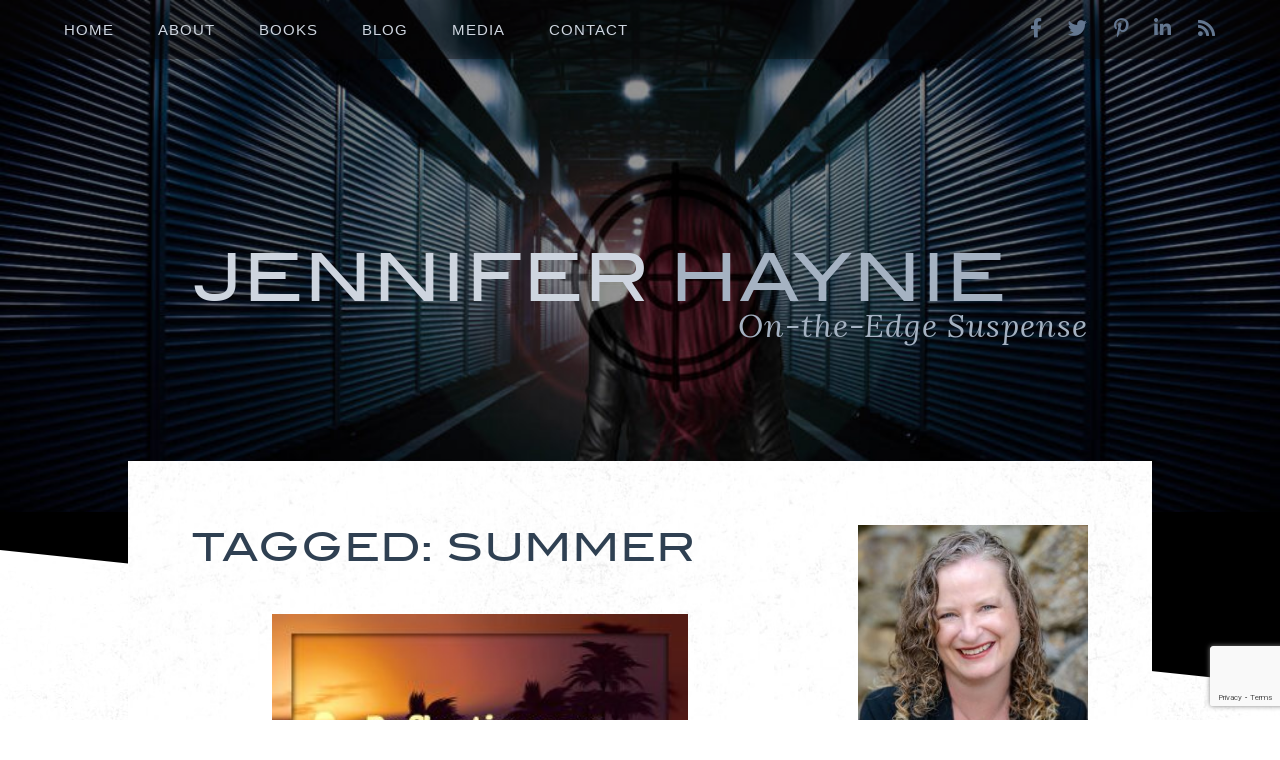

--- FILE ---
content_type: text/html; charset=UTF-8
request_url: https://www.jenniferhaynie.com/tag/summer/
body_size: 12442
content:
<!DOCTYPE html>
<html xmlns="http://www.w3.org/1999/xhtml"
      xmlns:fb="http://ogp.me/ns/fb#">
<!--[if IE 6]>
<html id="ie6" lang="en-US">
<![endif]-->
<!--[if IE 7]>
<html id="ie7" lang="en-US">
<![endif]-->
<!--[if IE 8]>
<html id="ie8" lang="en-US">
<![endif]-->
<!--[if !(IE 6) | !(IE 7) | !(IE 8)  ]><!-->
<html lang="en-US">
<!--<![endif]-->
<head>
<meta charset="UTF-8" />
<meta name="viewport" content="width=device-width, initial-scale=1, maximum-scale=1">
<!-- meta property="og:image" content="https://www.jenniferhaynie.com/wp-content/themes/2021JHaynie/images/CMcC_fb-default.jpg" /-->

  <link rel="stylesheet" href="https://use.fontawesome.com/releases/v5.9.0/css/all.css">
	<script src="https://ajax.googleapis.com/ajax/libs/jquery/2.1.1/jquery.min.js"></script>

<title>Summer Archives - Jennifer Haynie | Jennifer Haynie, On-the-edge suspense. On-the-edge living.</title>
<link rel="profile" href="https://gmpg.org/xfn/11" />
<link rel="stylesheet" type="text/css" media="all" href="https://www.jenniferhaynie.com/wp-content/themes/2021JHaynie/style.css?ts=1769077124" />
<link rel="pingback" href="https://www.jenniferhaynie.com/xmlrpc.php" />

<!--[if lt IE 9]>
<script src="https://www.jenniferhaynie.com/wp-content/themes/2021JHaynie/js/html5.js" type="text/javascript"></script>
<![endif]-->
<meta name='robots' content='index, follow, max-image-preview:large, max-snippet:-1, max-video-preview:-1' />

	<!-- This site is optimized with the Yoast SEO plugin v26.8 - https://yoast.com/product/yoast-seo-wordpress/ -->
	<link rel="canonical" href="https://www.jenniferhaynie.com/tag/summer/" />
	<meta property="og:locale" content="en_US" />
	<meta property="og:type" content="article" />
	<meta property="og:title" content="Summer Archives - Jennifer Haynie" />
	<meta property="og:url" content="https://www.jenniferhaynie.com/tag/summer/" />
	<meta property="og:site_name" content="Jennifer Haynie" />
	<meta property="og:image" content="https://www.jenniferhaynie.com/wp-content/uploads/2021/03/JH_FBheader2021.jpg" />
	<meta property="og:image:width" content="1200" />
	<meta property="og:image:height" content="628" />
	<meta property="og:image:type" content="image/jpeg" />
	<meta name="twitter:card" content="summary_large_image" />
	<script type="application/ld+json" class="yoast-schema-graph">{"@context":"https://schema.org","@graph":[{"@type":"CollectionPage","@id":"https://www.jenniferhaynie.com/tag/summer/","url":"https://www.jenniferhaynie.com/tag/summer/","name":"Summer Archives - Jennifer Haynie","isPartOf":{"@id":"https://www.jenniferhaynie.com/#website"},"breadcrumb":{"@id":"https://www.jenniferhaynie.com/tag/summer/#breadcrumb"},"inLanguage":"en-US"},{"@type":"BreadcrumbList","@id":"https://www.jenniferhaynie.com/tag/summer/#breadcrumb","itemListElement":[{"@type":"ListItem","position":1,"name":"Home","item":"https://www.jenniferhaynie.com/"},{"@type":"ListItem","position":2,"name":"Summer"}]},{"@type":"WebSite","@id":"https://www.jenniferhaynie.com/#website","url":"https://www.jenniferhaynie.com/","name":"Jennifer Haynie","description":"On-the-edge suspense. On-the-edge living.","potentialAction":[{"@type":"SearchAction","target":{"@type":"EntryPoint","urlTemplate":"https://www.jenniferhaynie.com/?s={search_term_string}"},"query-input":{"@type":"PropertyValueSpecification","valueRequired":true,"valueName":"search_term_string"}}],"inLanguage":"en-US"}]}</script>
	<!-- / Yoast SEO plugin. -->


<link rel='dns-prefetch' href='//platform-api.sharethis.com' />
<link rel="alternate" type="application/rss+xml" title="Jennifer Haynie &raquo; Summer Tag Feed" href="https://www.jenniferhaynie.com/tag/summer/feed/" />
<style id='wp-img-auto-sizes-contain-inline-css' type='text/css'>
img:is([sizes=auto i],[sizes^="auto," i]){contain-intrinsic-size:3000px 1500px}
/*# sourceURL=wp-img-auto-sizes-contain-inline-css */
</style>
<style id='wp-emoji-styles-inline-css' type='text/css'>

	img.wp-smiley, img.emoji {
		display: inline !important;
		border: none !important;
		box-shadow: none !important;
		height: 1em !important;
		width: 1em !important;
		margin: 0 0.07em !important;
		vertical-align: -0.1em !important;
		background: none !important;
		padding: 0 !important;
	}
/*# sourceURL=wp-emoji-styles-inline-css */
</style>
<style id='wp-block-library-inline-css' type='text/css'>
:root{--wp-block-synced-color:#7a00df;--wp-block-synced-color--rgb:122,0,223;--wp-bound-block-color:var(--wp-block-synced-color);--wp-editor-canvas-background:#ddd;--wp-admin-theme-color:#007cba;--wp-admin-theme-color--rgb:0,124,186;--wp-admin-theme-color-darker-10:#006ba1;--wp-admin-theme-color-darker-10--rgb:0,107,160.5;--wp-admin-theme-color-darker-20:#005a87;--wp-admin-theme-color-darker-20--rgb:0,90,135;--wp-admin-border-width-focus:2px}@media (min-resolution:192dpi){:root{--wp-admin-border-width-focus:1.5px}}.wp-element-button{cursor:pointer}:root .has-very-light-gray-background-color{background-color:#eee}:root .has-very-dark-gray-background-color{background-color:#313131}:root .has-very-light-gray-color{color:#eee}:root .has-very-dark-gray-color{color:#313131}:root .has-vivid-green-cyan-to-vivid-cyan-blue-gradient-background{background:linear-gradient(135deg,#00d084,#0693e3)}:root .has-purple-crush-gradient-background{background:linear-gradient(135deg,#34e2e4,#4721fb 50%,#ab1dfe)}:root .has-hazy-dawn-gradient-background{background:linear-gradient(135deg,#faaca8,#dad0ec)}:root .has-subdued-olive-gradient-background{background:linear-gradient(135deg,#fafae1,#67a671)}:root .has-atomic-cream-gradient-background{background:linear-gradient(135deg,#fdd79a,#004a59)}:root .has-nightshade-gradient-background{background:linear-gradient(135deg,#330968,#31cdcf)}:root .has-midnight-gradient-background{background:linear-gradient(135deg,#020381,#2874fc)}:root{--wp--preset--font-size--normal:16px;--wp--preset--font-size--huge:42px}.has-regular-font-size{font-size:1em}.has-larger-font-size{font-size:2.625em}.has-normal-font-size{font-size:var(--wp--preset--font-size--normal)}.has-huge-font-size{font-size:var(--wp--preset--font-size--huge)}.has-text-align-center{text-align:center}.has-text-align-left{text-align:left}.has-text-align-right{text-align:right}.has-fit-text{white-space:nowrap!important}#end-resizable-editor-section{display:none}.aligncenter{clear:both}.items-justified-left{justify-content:flex-start}.items-justified-center{justify-content:center}.items-justified-right{justify-content:flex-end}.items-justified-space-between{justify-content:space-between}.screen-reader-text{border:0;clip-path:inset(50%);height:1px;margin:-1px;overflow:hidden;padding:0;position:absolute;width:1px;word-wrap:normal!important}.screen-reader-text:focus{background-color:#ddd;clip-path:none;color:#444;display:block;font-size:1em;height:auto;left:5px;line-height:normal;padding:15px 23px 14px;text-decoration:none;top:5px;width:auto;z-index:100000}html :where(.has-border-color){border-style:solid}html :where([style*=border-top-color]){border-top-style:solid}html :where([style*=border-right-color]){border-right-style:solid}html :where([style*=border-bottom-color]){border-bottom-style:solid}html :where([style*=border-left-color]){border-left-style:solid}html :where([style*=border-width]){border-style:solid}html :where([style*=border-top-width]){border-top-style:solid}html :where([style*=border-right-width]){border-right-style:solid}html :where([style*=border-bottom-width]){border-bottom-style:solid}html :where([style*=border-left-width]){border-left-style:solid}html :where(img[class*=wp-image-]){height:auto;max-width:100%}:where(figure){margin:0 0 1em}html :where(.is-position-sticky){--wp-admin--admin-bar--position-offset:var(--wp-admin--admin-bar--height,0px)}@media screen and (max-width:600px){html :where(.is-position-sticky){--wp-admin--admin-bar--position-offset:0px}}

/*# sourceURL=wp-block-library-inline-css */
</style><style id='global-styles-inline-css' type='text/css'>
:root{--wp--preset--aspect-ratio--square: 1;--wp--preset--aspect-ratio--4-3: 4/3;--wp--preset--aspect-ratio--3-4: 3/4;--wp--preset--aspect-ratio--3-2: 3/2;--wp--preset--aspect-ratio--2-3: 2/3;--wp--preset--aspect-ratio--16-9: 16/9;--wp--preset--aspect-ratio--9-16: 9/16;--wp--preset--color--black: #000000;--wp--preset--color--cyan-bluish-gray: #abb8c3;--wp--preset--color--white: #ffffff;--wp--preset--color--pale-pink: #f78da7;--wp--preset--color--vivid-red: #cf2e2e;--wp--preset--color--luminous-vivid-orange: #ff6900;--wp--preset--color--luminous-vivid-amber: #fcb900;--wp--preset--color--light-green-cyan: #7bdcb5;--wp--preset--color--vivid-green-cyan: #00d084;--wp--preset--color--pale-cyan-blue: #8ed1fc;--wp--preset--color--vivid-cyan-blue: #0693e3;--wp--preset--color--vivid-purple: #9b51e0;--wp--preset--gradient--vivid-cyan-blue-to-vivid-purple: linear-gradient(135deg,rgb(6,147,227) 0%,rgb(155,81,224) 100%);--wp--preset--gradient--light-green-cyan-to-vivid-green-cyan: linear-gradient(135deg,rgb(122,220,180) 0%,rgb(0,208,130) 100%);--wp--preset--gradient--luminous-vivid-amber-to-luminous-vivid-orange: linear-gradient(135deg,rgb(252,185,0) 0%,rgb(255,105,0) 100%);--wp--preset--gradient--luminous-vivid-orange-to-vivid-red: linear-gradient(135deg,rgb(255,105,0) 0%,rgb(207,46,46) 100%);--wp--preset--gradient--very-light-gray-to-cyan-bluish-gray: linear-gradient(135deg,rgb(238,238,238) 0%,rgb(169,184,195) 100%);--wp--preset--gradient--cool-to-warm-spectrum: linear-gradient(135deg,rgb(74,234,220) 0%,rgb(151,120,209) 20%,rgb(207,42,186) 40%,rgb(238,44,130) 60%,rgb(251,105,98) 80%,rgb(254,248,76) 100%);--wp--preset--gradient--blush-light-purple: linear-gradient(135deg,rgb(255,206,236) 0%,rgb(152,150,240) 100%);--wp--preset--gradient--blush-bordeaux: linear-gradient(135deg,rgb(254,205,165) 0%,rgb(254,45,45) 50%,rgb(107,0,62) 100%);--wp--preset--gradient--luminous-dusk: linear-gradient(135deg,rgb(255,203,112) 0%,rgb(199,81,192) 50%,rgb(65,88,208) 100%);--wp--preset--gradient--pale-ocean: linear-gradient(135deg,rgb(255,245,203) 0%,rgb(182,227,212) 50%,rgb(51,167,181) 100%);--wp--preset--gradient--electric-grass: linear-gradient(135deg,rgb(202,248,128) 0%,rgb(113,206,126) 100%);--wp--preset--gradient--midnight: linear-gradient(135deg,rgb(2,3,129) 0%,rgb(40,116,252) 100%);--wp--preset--font-size--small: 13px;--wp--preset--font-size--medium: 20px;--wp--preset--font-size--large: 36px;--wp--preset--font-size--x-large: 42px;--wp--preset--spacing--20: 0.44rem;--wp--preset--spacing--30: 0.67rem;--wp--preset--spacing--40: 1rem;--wp--preset--spacing--50: 1.5rem;--wp--preset--spacing--60: 2.25rem;--wp--preset--spacing--70: 3.38rem;--wp--preset--spacing--80: 5.06rem;--wp--preset--shadow--natural: 6px 6px 9px rgba(0, 0, 0, 0.2);--wp--preset--shadow--deep: 12px 12px 50px rgba(0, 0, 0, 0.4);--wp--preset--shadow--sharp: 6px 6px 0px rgba(0, 0, 0, 0.2);--wp--preset--shadow--outlined: 6px 6px 0px -3px rgb(255, 255, 255), 6px 6px rgb(0, 0, 0);--wp--preset--shadow--crisp: 6px 6px 0px rgb(0, 0, 0);}:where(.is-layout-flex){gap: 0.5em;}:where(.is-layout-grid){gap: 0.5em;}body .is-layout-flex{display: flex;}.is-layout-flex{flex-wrap: wrap;align-items: center;}.is-layout-flex > :is(*, div){margin: 0;}body .is-layout-grid{display: grid;}.is-layout-grid > :is(*, div){margin: 0;}:where(.wp-block-columns.is-layout-flex){gap: 2em;}:where(.wp-block-columns.is-layout-grid){gap: 2em;}:where(.wp-block-post-template.is-layout-flex){gap: 1.25em;}:where(.wp-block-post-template.is-layout-grid){gap: 1.25em;}.has-black-color{color: var(--wp--preset--color--black) !important;}.has-cyan-bluish-gray-color{color: var(--wp--preset--color--cyan-bluish-gray) !important;}.has-white-color{color: var(--wp--preset--color--white) !important;}.has-pale-pink-color{color: var(--wp--preset--color--pale-pink) !important;}.has-vivid-red-color{color: var(--wp--preset--color--vivid-red) !important;}.has-luminous-vivid-orange-color{color: var(--wp--preset--color--luminous-vivid-orange) !important;}.has-luminous-vivid-amber-color{color: var(--wp--preset--color--luminous-vivid-amber) !important;}.has-light-green-cyan-color{color: var(--wp--preset--color--light-green-cyan) !important;}.has-vivid-green-cyan-color{color: var(--wp--preset--color--vivid-green-cyan) !important;}.has-pale-cyan-blue-color{color: var(--wp--preset--color--pale-cyan-blue) !important;}.has-vivid-cyan-blue-color{color: var(--wp--preset--color--vivid-cyan-blue) !important;}.has-vivid-purple-color{color: var(--wp--preset--color--vivid-purple) !important;}.has-black-background-color{background-color: var(--wp--preset--color--black) !important;}.has-cyan-bluish-gray-background-color{background-color: var(--wp--preset--color--cyan-bluish-gray) !important;}.has-white-background-color{background-color: var(--wp--preset--color--white) !important;}.has-pale-pink-background-color{background-color: var(--wp--preset--color--pale-pink) !important;}.has-vivid-red-background-color{background-color: var(--wp--preset--color--vivid-red) !important;}.has-luminous-vivid-orange-background-color{background-color: var(--wp--preset--color--luminous-vivid-orange) !important;}.has-luminous-vivid-amber-background-color{background-color: var(--wp--preset--color--luminous-vivid-amber) !important;}.has-light-green-cyan-background-color{background-color: var(--wp--preset--color--light-green-cyan) !important;}.has-vivid-green-cyan-background-color{background-color: var(--wp--preset--color--vivid-green-cyan) !important;}.has-pale-cyan-blue-background-color{background-color: var(--wp--preset--color--pale-cyan-blue) !important;}.has-vivid-cyan-blue-background-color{background-color: var(--wp--preset--color--vivid-cyan-blue) !important;}.has-vivid-purple-background-color{background-color: var(--wp--preset--color--vivid-purple) !important;}.has-black-border-color{border-color: var(--wp--preset--color--black) !important;}.has-cyan-bluish-gray-border-color{border-color: var(--wp--preset--color--cyan-bluish-gray) !important;}.has-white-border-color{border-color: var(--wp--preset--color--white) !important;}.has-pale-pink-border-color{border-color: var(--wp--preset--color--pale-pink) !important;}.has-vivid-red-border-color{border-color: var(--wp--preset--color--vivid-red) !important;}.has-luminous-vivid-orange-border-color{border-color: var(--wp--preset--color--luminous-vivid-orange) !important;}.has-luminous-vivid-amber-border-color{border-color: var(--wp--preset--color--luminous-vivid-amber) !important;}.has-light-green-cyan-border-color{border-color: var(--wp--preset--color--light-green-cyan) !important;}.has-vivid-green-cyan-border-color{border-color: var(--wp--preset--color--vivid-green-cyan) !important;}.has-pale-cyan-blue-border-color{border-color: var(--wp--preset--color--pale-cyan-blue) !important;}.has-vivid-cyan-blue-border-color{border-color: var(--wp--preset--color--vivid-cyan-blue) !important;}.has-vivid-purple-border-color{border-color: var(--wp--preset--color--vivid-purple) !important;}.has-vivid-cyan-blue-to-vivid-purple-gradient-background{background: var(--wp--preset--gradient--vivid-cyan-blue-to-vivid-purple) !important;}.has-light-green-cyan-to-vivid-green-cyan-gradient-background{background: var(--wp--preset--gradient--light-green-cyan-to-vivid-green-cyan) !important;}.has-luminous-vivid-amber-to-luminous-vivid-orange-gradient-background{background: var(--wp--preset--gradient--luminous-vivid-amber-to-luminous-vivid-orange) !important;}.has-luminous-vivid-orange-to-vivid-red-gradient-background{background: var(--wp--preset--gradient--luminous-vivid-orange-to-vivid-red) !important;}.has-very-light-gray-to-cyan-bluish-gray-gradient-background{background: var(--wp--preset--gradient--very-light-gray-to-cyan-bluish-gray) !important;}.has-cool-to-warm-spectrum-gradient-background{background: var(--wp--preset--gradient--cool-to-warm-spectrum) !important;}.has-blush-light-purple-gradient-background{background: var(--wp--preset--gradient--blush-light-purple) !important;}.has-blush-bordeaux-gradient-background{background: var(--wp--preset--gradient--blush-bordeaux) !important;}.has-luminous-dusk-gradient-background{background: var(--wp--preset--gradient--luminous-dusk) !important;}.has-pale-ocean-gradient-background{background: var(--wp--preset--gradient--pale-ocean) !important;}.has-electric-grass-gradient-background{background: var(--wp--preset--gradient--electric-grass) !important;}.has-midnight-gradient-background{background: var(--wp--preset--gradient--midnight) !important;}.has-small-font-size{font-size: var(--wp--preset--font-size--small) !important;}.has-medium-font-size{font-size: var(--wp--preset--font-size--medium) !important;}.has-large-font-size{font-size: var(--wp--preset--font-size--large) !important;}.has-x-large-font-size{font-size: var(--wp--preset--font-size--x-large) !important;}
/*# sourceURL=global-styles-inline-css */
</style>

<style id='classic-theme-styles-inline-css' type='text/css'>
/*! This file is auto-generated */
.wp-block-button__link{color:#fff;background-color:#32373c;border-radius:9999px;box-shadow:none;text-decoration:none;padding:calc(.667em + 2px) calc(1.333em + 2px);font-size:1.125em}.wp-block-file__button{background:#32373c;color:#fff;text-decoration:none}
/*# sourceURL=/wp-includes/css/classic-themes.min.css */
</style>
<link rel='stylesheet' id='bcct_style-css' href='https://www.jenniferhaynie.com/wp-content/plugins/better-click-to-tweet/assets/css/styles.css?ver=3.0' type='text/css' media='all' />
<link rel='stylesheet' id='contact-form-7-css' href='https://www.jenniferhaynie.com/wp-content/plugins/contact-form-7/includes/css/styles.css?ver=6.1.4' type='text/css' media='all' />
<link rel='stylesheet' id='wp-pagenavi-css' href='https://www.jenniferhaynie.com/wp-content/plugins/wp-pagenavi/pagenavi-css.css?ver=2.70' type='text/css' media='all' />
<script type="text/javascript" src="https://www.jenniferhaynie.com/wp-includes/js/jquery/jquery.min.js?ver=3.7.1" id="jquery-core-js"></script>
<script type="text/javascript" src="https://www.jenniferhaynie.com/wp-includes/js/jquery/jquery-migrate.min.js?ver=3.4.1" id="jquery-migrate-js"></script>
<script type="text/javascript" src="//platform-api.sharethis.com/js/sharethis.js#source=googleanalytics-wordpress#product=ga&amp;property=5f30624e2e6de20011ec6d6c" id="googleanalytics-platform-sharethis-js"></script>
<link rel="https://api.w.org/" href="https://www.jenniferhaynie.com/wp-json/" /><link rel="alternate" title="JSON" type="application/json" href="https://www.jenniferhaynie.com/wp-json/wp/v2/tags/305" /><style type="text/css">.recentcomments a{display:inline !important;padding:0 !important;margin:0 !important;}</style><script>
(function() {
	(function (i, s, o, g, r, a, m) {
		i['GoogleAnalyticsObject'] = r;
		i[r] = i[r] || function () {
				(i[r].q = i[r].q || []).push(arguments)
			}, i[r].l = 1 * new Date();
		a = s.createElement(o),
			m = s.getElementsByTagName(o)[0];
		a.async = 1;
		a.src = g;
		m.parentNode.insertBefore(a, m)
	})(window, document, 'script', 'https://google-analytics.com/analytics.js', 'ga');

	ga('create', 'UA-55395436-1', 'auto');
			ga('send', 'pageview');
	})();
</script>
<link rel="icon" href="https://www.jenniferhaynie.com/wp-content/uploads/2021/02/JH-initials2-150x150.png" sizes="32x32" />
<link rel="icon" href="https://www.jenniferhaynie.com/wp-content/uploads/2021/02/JH-initials2-300x300.png" sizes="192x192" />
<link rel="apple-touch-icon" href="https://www.jenniferhaynie.com/wp-content/uploads/2021/02/JH-initials2-300x300.png" />
<meta name="msapplication-TileImage" content="https://www.jenniferhaynie.com/wp-content/uploads/2021/02/JH-initials2-300x300.png" />
</head>

<body data-rsssl=1 class="archive tag tag-summer tag-305 wp-theme-2021JHaynie single-author">
<div id="body_wrap">
<div id="header_wrap" style="background:url('https://www.jenniferhaynie.com/wp-content/uploads/2021/02/2021JH_full-header-1-1024x439-1.jpg')" />
<div id="nav_wrapper">
	<div id="nav">
	  <div class="menu-menu-1-container"><ul id="menu-menu-1" class="menu"><li id="menu-item-1537" class="menu-item menu-item-type-custom menu-item-object-custom menu-item-1537"><a href="https://www.jenniferhaynie.com.dream.website">Home</a></li>
<li id="menu-item-2893" class="menu-item menu-item-type-post_type menu-item-object-page menu-item-2893"><a href="https://www.jenniferhaynie.com/about/">About</a></li>
<li id="menu-item-2892" class="menu-item menu-item-type-post_type_archive menu-item-object-books menu-item-2892"><a href="https://www.jenniferhaynie.com/books/">Books</a></li>
<li id="menu-item-2908" class="menu-item menu-item-type-post_type menu-item-object-page current_page_parent menu-item-2908"><a href="https://www.jenniferhaynie.com/blog/">Blog</a></li>
<li id="menu-item-2897" class="menu-item menu-item-type-post_type menu-item-object-page menu-item-2897"><a href="https://www.jenniferhaynie.com/media/">Media</a></li>
<li id="menu-item-2894" class="menu-item menu-item-type-post_type menu-item-object-page menu-item-2894"><a href="https://www.jenniferhaynie.com/contact/">Contact</a></li>
</ul></div>	</div><!-- #nav -->

		<a href="#menu" id="toggle"><span></span></a>

	<div id="menu">
		<div class="menu-menu-1-container"><ul id="menu-menu-2" class="menu"><li class="menu-item menu-item-type-custom menu-item-object-custom menu-item-1537"><a href="https://www.jenniferhaynie.com.dream.website">Home</a></li>
<li class="menu-item menu-item-type-post_type menu-item-object-page menu-item-2893"><a href="https://www.jenniferhaynie.com/about/">About</a></li>
<li class="menu-item menu-item-type-post_type_archive menu-item-object-books menu-item-2892"><a href="https://www.jenniferhaynie.com/books/">Books</a></li>
<li class="menu-item menu-item-type-post_type menu-item-object-page current_page_parent menu-item-2908"><a href="https://www.jenniferhaynie.com/blog/">Blog</a></li>
<li class="menu-item menu-item-type-post_type menu-item-object-page menu-item-2897"><a href="https://www.jenniferhaynie.com/media/">Media</a></li>
<li class="menu-item menu-item-type-post_type menu-item-object-page menu-item-2894"><a href="https://www.jenniferhaynie.com/contact/">Contact</a></li>
</ul></div>	</div>
				<ul id="soc_media"><li><a href="http://facebook.com/JenniferHaynieAuthor" target="_blank"><i class="fab fa-facebook-f" aria-hidden="true"></i></a></li><li><a href="http://twitter.com/JenniferHaynie1" target="_blank"><i class="fab fa-twitter" aria-hidden="true"></i></a></li><li><a href="https://www.pinterest.com/jenniferhaynie/" target="_blank"><i class="fab fa-pinterest-p" aria-hidden="true"></i></a></li><li><a href="http://www.linkedin.com/pub/jennifer-m-haynie/69/261/500" target="_blank"><i class="fab fa-linkedin-in" aria-hidden="true"></i></a></li><li><a href="http://eepurl.com/g_LhLT" target="_blank"><i class="fas fa-rss" aria-hidden="true"></i></a></li></ul>			   
			</div><!-- #nav_wrapper -->
	<div id="header">
		<div id="logo_wrap">
		   		
			<div id="logo">
			   <a href="/">Jennifer <span class="logo-two">Haynie</span><span class="tagline">On-the-Edge Suspense</span></a>
			</div><!-- #logo -->

		</div><!-- #logo_wrap -->
			
			
			
		</div><!-- #header -->
	
</div><!-- #header_wrap -->

<div id="page_wrap">
<div id="page">
			<div id="content" role="main">
		
							<ul class="blog-wrap">
				<h1 class="page-title">Tagged: Summer </h1>
			
										<li>
							<div class="blog-post">

																							<div class="p-thumb">
														<img src="https://www.jenniferhaynie.com/wp-content/uploads/2018/09/Blog-Post-148-What-I-I-Did-This-Summer-300x232.jpg">
													</div><!-- .p-thumb -->
																					<a class="post-title" href="https://www.jenniferhaynie.com/reflections-on-5-things-i-plan-to-do-this-summer/">Reflections on 5 Things I Plan to Do This Summer</a>
										<span class="post-meta">
											Sep. 02, 2018 / 
											<a href="https://www.jenniferhaynie.com/reflections-on-5-things-i-plan-to-do-this-summer/#comment-area"">0 Comments</a>
											</span>
										<p>Labor Day weekend. The unofficial end to summer even though the hot temperatures will linger well into September. Back in June when I talked about&hellip;										</p>
										<a class='italic-link' href="https://www.jenniferhaynie.com/reflections-on-5-things-i-plan-to-do-this-summer/">Continue Reading <i class='fas fa-long-arrow-alt-right' /></i></a>
									
							</div><!-- .blog-post -->
						</li>
											<li>
							<div class="blog-post">

																							<div class="p-thumb">
														<img src="https://www.jenniferhaynie.com/wp-content/uploads/2018/06/Blog-143-Weeding-the-Garden-300x209.jpg">
													</div><!-- .p-thumb -->
																					<a class="post-title" href="https://www.jenniferhaynie.com/a-gardeners-thoughts-on-weeding/">A Gardener&#8217;s Thoughts on Weeding</a>
										<span class="post-meta">
											Jun. 10, 2018 / 
											<a href="https://www.jenniferhaynie.com/a-gardeners-thoughts-on-weeding/#comment-area"">2 Comments</a>
											</span>
										<p>I stared at it.  That behemoth coated in green.  I wouldn’t let it get the best of me.  It wasn’t a monster by super hero&hellip;										</p>
										<a class='italic-link' href="https://www.jenniferhaynie.com/a-gardeners-thoughts-on-weeding/">Continue Reading <i class='fas fa-long-arrow-alt-right' /></i></a>
									
							</div><!-- .blog-post -->
						</li>
											<li>
							<div class="blog-post">

																							<div class="p-thumb">
														<img src="https://www.jenniferhaynie.com/wp-content/uploads/2018/06/Blog-Post-142-5-Things-I-Plan-to-Do-This-Summer-300x200.jpg">
													</div><!-- .p-thumb -->
																					<a class="post-title" href="https://www.jenniferhaynie.com/5-things-i-plan-to-do-this-summer/">5 Things I Plan to Do This Summer</a>
										<span class="post-meta">
											Jun. 03, 2018 / 
											<a href="https://www.jenniferhaynie.com/5-things-i-plan-to-do-this-summer/#comment-area"">0 Comments</a>
											</span>
										<p>Ah, summer. That great, glorious time of year when schedules change, the daylight lasts longer, and temperatures are warm. I crave summer for those very&hellip;										</p>
										<a class='italic-link' href="https://www.jenniferhaynie.com/5-things-i-plan-to-do-this-summer/">Continue Reading <i class='fas fa-long-arrow-alt-right' /></i></a>
									
							</div><!-- .blog-post -->
						</li>
									</ul><!-- .blog-wrap -->


			
		<div id="sidebar" class="widget-area">
		
			<li id="media_image-2" class="widget widget_media_image"><img width="250" height="300" src="https://www.jenniferhaynie.com/wp-content/uploads/2022/07/JH-5-250x300.jpg" class="image wp-image-3163  attachment-medium size-medium" alt="" style="max-width: 100%; height: auto;" decoding="async" loading="lazy" srcset="https://www.jenniferhaynie.com/wp-content/uploads/2022/07/JH-5-250x300.jpg 250w, https://www.jenniferhaynie.com/wp-content/uploads/2022/07/JH-5-854x1024.jpg 854w, https://www.jenniferhaynie.com/wp-content/uploads/2022/07/JH-5-768x920.jpg 768w, https://www.jenniferhaynie.com/wp-content/uploads/2022/07/JH-5-1282x1536.jpg 1282w, https://www.jenniferhaynie.com/wp-content/uploads/2022/07/JH-5-1709x2048.jpg 1709w" sizes="auto, (max-width: 250px) 100vw, 250px" /></li>
<li id="search-3" class="widget widget_search"><form role="search" method="get" id="searchform" class="searchform" action="https://www.jenniferhaynie.com/">
				<div>
					<label class="screen-reader-text" for="s">Search for:</label>
					<input type="text" value="" name="s" id="s" />
					<input type="submit" id="searchsubmit" value="Search" />
				</div>
			</form></li>
<li id="text-5" class="widget widget_text"><h3 class="widget-title">Connect</h3>			<div class="textwidget"><ul id="soc_media"><li><a href="http://facebook.com/JenniferHaynieAuthor" target="_blank"><i class="fab fa-facebook-f" aria-hidden="true"></i></a></li><li><a href="http://twitter.com/JenniferHaynie1" target="_blank"><i class="fab fa-twitter" aria-hidden="true"></i></a></li><li><a href="https://www.pinterest.com/jenniferhaynie/" target="_blank"><i class="fab fa-pinterest-p" aria-hidden="true"></i></a></li><li><a href="http://www.linkedin.com/pub/jennifer-m-haynie/69/261/500" target="_blank"><i class="fab fa-linkedin-in" aria-hidden="true"></i></a></li><li><a href="http://eepurl.com/g_LhLT" target="_blank"><i class="fas fa-rss" aria-hidden="true"></i></a></li></ul>
</div>
		</li>
<li id="text-2" class="widget widget_text"><h3 class="widget-title">New Release</h3>			<div class="textwidget"><p><img loading="lazy" decoding="async" width="200" height="300" class="alignnone size-medium wp-image-3300" src="https://www.jenniferhaynie.com/wp-content/uploads/2025/10/Ebook-200x300.jpg" alt="" srcset="https://www.jenniferhaynie.com/wp-content/uploads/2025/10/Ebook-200x300.jpg 200w, https://www.jenniferhaynie.com/wp-content/uploads/2025/10/Ebook-683x1024.jpg 683w, https://www.jenniferhaynie.com/wp-content/uploads/2025/10/Ebook-768x1152.jpg 768w, https://www.jenniferhaynie.com/wp-content/uploads/2025/10/Ebook-1024x1536.jpg 1024w, https://www.jenniferhaynie.com/wp-content/uploads/2025/10/Ebook-1365x2048.jpg 1365w, https://www.jenniferhaynie.com/wp-content/uploads/2025/10/Ebook-scaled.jpg 1707w" sizes="auto, (max-width: 200px) 100vw, 200px" /></p>
<p>Release date: November 21, 2025</p>
</div>
		</li>

		<li id="recent-posts-2" class="widget widget_recent_entries">
		<h3 class="widget-title">Recent Posts</h3>
		<ul>
											<li>
					<a href="https://www.jenniferhaynie.com/one-mans-biggest-worry-for-his-friends/">One Man&#8217;s Biggest Worry for His Friends</a>
									</li>
											<li>
					<a href="https://www.jenniferhaynie.com/mission-possible-what-drives-one-man-to-succeed/">Mission Possible: What Drives One Man to Succeed</a>
									</li>
											<li>
					<a href="https://www.jenniferhaynie.com/from-burnout-to-hope-one-womans-story/">From Burnout to Hope: One Woman&#8217;s Story</a>
									</li>
											<li>
					<a href="https://www.jenniferhaynie.com/meet-makmoud-hidari-charming-yet-dangerous/">Meet Makmoud Hidari: Charming Yet Dangerous</a>
									</li>
											<li>
					<a href="https://www.jenniferhaynie.com/meet-victor-chavez-leader-under-pressure/">Meet Victor Chavez: Leader Under Pressure</a>
									</li>
					</ul>

		</li>
<li id="archives-2" class="widget widget_archive"><h3 class="widget-title">Archives</h3>		<label class="screen-reader-text" for="archives-dropdown-2">Archives</label>
		<select id="archives-dropdown-2" name="archive-dropdown">
			
			<option value="">Select Month</option>
				<option value='https://www.jenniferhaynie.com/2025/11/'> November 2025 &nbsp;(2)</option>
	<option value='https://www.jenniferhaynie.com/2025/10/'> October 2025 &nbsp;(1)</option>
	<option value='https://www.jenniferhaynie.com/2024/11/'> November 2024 &nbsp;(2)</option>
	<option value='https://www.jenniferhaynie.com/2024/10/'> October 2024 &nbsp;(2)</option>
	<option value='https://www.jenniferhaynie.com/2024/02/'> February 2024 &nbsp;(3)</option>
	<option value='https://www.jenniferhaynie.com/2024/01/'> January 2024 &nbsp;(2)</option>
	<option value='https://www.jenniferhaynie.com/2022/09/'> September 2022 &nbsp;(1)</option>
	<option value='https://www.jenniferhaynie.com/2022/08/'> August 2022 &nbsp;(3)</option>
	<option value='https://www.jenniferhaynie.com/2022/07/'> July 2022 &nbsp;(1)</option>
	<option value='https://www.jenniferhaynie.com/2022/05/'> May 2022 &nbsp;(2)</option>
	<option value='https://www.jenniferhaynie.com/2022/04/'> April 2022 &nbsp;(1)</option>
	<option value='https://www.jenniferhaynie.com/2022/03/'> March 2022 &nbsp;(1)</option>
	<option value='https://www.jenniferhaynie.com/2022/02/'> February 2022 &nbsp;(2)</option>
	<option value='https://www.jenniferhaynie.com/2022/01/'> January 2022 &nbsp;(2)</option>
	<option value='https://www.jenniferhaynie.com/2021/12/'> December 2021 &nbsp;(1)</option>
	<option value='https://www.jenniferhaynie.com/2021/11/'> November 2021 &nbsp;(1)</option>
	<option value='https://www.jenniferhaynie.com/2021/10/'> October 2021 &nbsp;(1)</option>
	<option value='https://www.jenniferhaynie.com/2021/09/'> September 2021 &nbsp;(1)</option>
	<option value='https://www.jenniferhaynie.com/2021/08/'> August 2021 &nbsp;(2)</option>
	<option value='https://www.jenniferhaynie.com/2021/07/'> July 2021 &nbsp;(1)</option>
	<option value='https://www.jenniferhaynie.com/2021/06/'> June 2021 &nbsp;(2)</option>
	<option value='https://www.jenniferhaynie.com/2021/05/'> May 2021 &nbsp;(2)</option>
	<option value='https://www.jenniferhaynie.com/2021/04/'> April 2021 &nbsp;(3)</option>
	<option value='https://www.jenniferhaynie.com/2021/03/'> March 2021 &nbsp;(3)</option>
	<option value='https://www.jenniferhaynie.com/2021/02/'> February 2021 &nbsp;(2)</option>
	<option value='https://www.jenniferhaynie.com/2021/01/'> January 2021 &nbsp;(5)</option>
	<option value='https://www.jenniferhaynie.com/2020/12/'> December 2020 &nbsp;(3)</option>
	<option value='https://www.jenniferhaynie.com/2020/11/'> November 2020 &nbsp;(4)</option>
	<option value='https://www.jenniferhaynie.com/2020/10/'> October 2020 &nbsp;(4)</option>
	<option value='https://www.jenniferhaynie.com/2020/09/'> September 2020 &nbsp;(2)</option>
	<option value='https://www.jenniferhaynie.com/2020/08/'> August 2020 &nbsp;(5)</option>
	<option value='https://www.jenniferhaynie.com/2020/06/'> June 2020 &nbsp;(1)</option>
	<option value='https://www.jenniferhaynie.com/2020/05/'> May 2020 &nbsp;(5)</option>
	<option value='https://www.jenniferhaynie.com/2020/04/'> April 2020 &nbsp;(4)</option>
	<option value='https://www.jenniferhaynie.com/2020/03/'> March 2020 &nbsp;(4)</option>
	<option value='https://www.jenniferhaynie.com/2020/02/'> February 2020 &nbsp;(4)</option>
	<option value='https://www.jenniferhaynie.com/2020/01/'> January 2020 &nbsp;(3)</option>
	<option value='https://www.jenniferhaynie.com/2019/12/'> December 2019 &nbsp;(3)</option>
	<option value='https://www.jenniferhaynie.com/2019/11/'> November 2019 &nbsp;(4)</option>
	<option value='https://www.jenniferhaynie.com/2019/10/'> October 2019 &nbsp;(4)</option>
	<option value='https://www.jenniferhaynie.com/2019/09/'> September 2019 &nbsp;(5)</option>
	<option value='https://www.jenniferhaynie.com/2019/08/'> August 2019 &nbsp;(4)</option>
	<option value='https://www.jenniferhaynie.com/2019/07/'> July 2019 &nbsp;(4)</option>
	<option value='https://www.jenniferhaynie.com/2019/06/'> June 2019 &nbsp;(4)</option>
	<option value='https://www.jenniferhaynie.com/2019/05/'> May 2019 &nbsp;(4)</option>
	<option value='https://www.jenniferhaynie.com/2019/03/'> March 2019 &nbsp;(4)</option>
	<option value='https://www.jenniferhaynie.com/2019/02/'> February 2019 &nbsp;(3)</option>
	<option value='https://www.jenniferhaynie.com/2019/01/'> January 2019 &nbsp;(4)</option>
	<option value='https://www.jenniferhaynie.com/2018/12/'> December 2018 &nbsp;(3)</option>
	<option value='https://www.jenniferhaynie.com/2018/11/'> November 2018 &nbsp;(2)</option>
	<option value='https://www.jenniferhaynie.com/2018/10/'> October 2018 &nbsp;(4)</option>
	<option value='https://www.jenniferhaynie.com/2018/09/'> September 2018 &nbsp;(3)</option>
	<option value='https://www.jenniferhaynie.com/2018/08/'> August 2018 &nbsp;(1)</option>
	<option value='https://www.jenniferhaynie.com/2018/07/'> July 2018 &nbsp;(2)</option>
	<option value='https://www.jenniferhaynie.com/2018/06/'> June 2018 &nbsp;(3)</option>
	<option value='https://www.jenniferhaynie.com/2018/05/'> May 2018 &nbsp;(4)</option>
	<option value='https://www.jenniferhaynie.com/2018/04/'> April 2018 &nbsp;(1)</option>
	<option value='https://www.jenniferhaynie.com/2018/03/'> March 2018 &nbsp;(3)</option>
	<option value='https://www.jenniferhaynie.com/2018/02/'> February 2018 &nbsp;(4)</option>
	<option value='https://www.jenniferhaynie.com/2018/01/'> January 2018 &nbsp;(2)</option>
	<option value='https://www.jenniferhaynie.com/2017/12/'> December 2017 &nbsp;(3)</option>
	<option value='https://www.jenniferhaynie.com/2017/11/'> November 2017 &nbsp;(4)</option>
	<option value='https://www.jenniferhaynie.com/2017/10/'> October 2017 &nbsp;(2)</option>
	<option value='https://www.jenniferhaynie.com/2017/09/'> September 2017 &nbsp;(1)</option>
	<option value='https://www.jenniferhaynie.com/2017/05/'> May 2017 &nbsp;(1)</option>
	<option value='https://www.jenniferhaynie.com/2017/04/'> April 2017 &nbsp;(4)</option>
	<option value='https://www.jenniferhaynie.com/2017/03/'> March 2017 &nbsp;(3)</option>
	<option value='https://www.jenniferhaynie.com/2017/02/'> February 2017 &nbsp;(1)</option>
	<option value='https://www.jenniferhaynie.com/2017/01/'> January 2017 &nbsp;(1)</option>
	<option value='https://www.jenniferhaynie.com/2016/12/'> December 2016 &nbsp;(1)</option>
	<option value='https://www.jenniferhaynie.com/2016/10/'> October 2016 &nbsp;(2)</option>
	<option value='https://www.jenniferhaynie.com/2016/08/'> August 2016 &nbsp;(1)</option>
	<option value='https://www.jenniferhaynie.com/2016/07/'> July 2016 &nbsp;(2)</option>
	<option value='https://www.jenniferhaynie.com/2016/06/'> June 2016 &nbsp;(5)</option>
	<option value='https://www.jenniferhaynie.com/2016/05/'> May 2016 &nbsp;(4)</option>
	<option value='https://www.jenniferhaynie.com/2016/04/'> April 2016 &nbsp;(2)</option>
	<option value='https://www.jenniferhaynie.com/2016/03/'> March 2016 &nbsp;(2)</option>
	<option value='https://www.jenniferhaynie.com/2016/02/'> February 2016 &nbsp;(2)</option>
	<option value='https://www.jenniferhaynie.com/2016/01/'> January 2016 &nbsp;(2)</option>
	<option value='https://www.jenniferhaynie.com/2015/12/'> December 2015 &nbsp;(3)</option>
	<option value='https://www.jenniferhaynie.com/2015/11/'> November 2015 &nbsp;(2)</option>
	<option value='https://www.jenniferhaynie.com/2015/10/'> October 2015 &nbsp;(3)</option>
	<option value='https://www.jenniferhaynie.com/2015/09/'> September 2015 &nbsp;(4)</option>
	<option value='https://www.jenniferhaynie.com/2015/08/'> August 2015 &nbsp;(3)</option>
	<option value='https://www.jenniferhaynie.com/2015/07/'> July 2015 &nbsp;(4)</option>
	<option value='https://www.jenniferhaynie.com/2015/06/'> June 2015 &nbsp;(4)</option>
	<option value='https://www.jenniferhaynie.com/2015/05/'> May 2015 &nbsp;(7)</option>
	<option value='https://www.jenniferhaynie.com/2015/04/'> April 2015 &nbsp;(4)</option>
	<option value='https://www.jenniferhaynie.com/2015/03/'> March 2015 &nbsp;(6)</option>
	<option value='https://www.jenniferhaynie.com/2015/02/'> February 2015 &nbsp;(8)</option>
	<option value='https://www.jenniferhaynie.com/2015/01/'> January 2015 &nbsp;(9)</option>
	<option value='https://www.jenniferhaynie.com/2014/12/'> December 2014 &nbsp;(8)</option>
	<option value='https://www.jenniferhaynie.com/2014/11/'> November 2014 &nbsp;(8)</option>
	<option value='https://www.jenniferhaynie.com/2014/10/'> October 2014 &nbsp;(8)</option>
	<option value='https://www.jenniferhaynie.com/2014/07/'> July 2014 &nbsp;(1)</option>
	<option value='https://www.jenniferhaynie.com/2014/05/'> May 2014 &nbsp;(1)</option>
	<option value='https://www.jenniferhaynie.com/2014/04/'> April 2014 &nbsp;(2)</option>
	<option value='https://www.jenniferhaynie.com/2014/03/'> March 2014 &nbsp;(1)</option>
	<option value='https://www.jenniferhaynie.com/2014/01/'> January 2014 &nbsp;(2)</option>
	<option value='https://www.jenniferhaynie.com/2013/11/'> November 2013 &nbsp;(2)</option>
	<option value='https://www.jenniferhaynie.com/2013/09/'> September 2013 &nbsp;(1)</option>
	<option value='https://www.jenniferhaynie.com/2013/07/'> July 2013 &nbsp;(1)</option>
	<option value='https://www.jenniferhaynie.com/2013/06/'> June 2013 &nbsp;(1)</option>
	<option value='https://www.jenniferhaynie.com/2013/05/'> May 2013 &nbsp;(2)</option>
	<option value='https://www.jenniferhaynie.com/2013/04/'> April 2013 &nbsp;(2)</option>
	<option value='https://www.jenniferhaynie.com/2013/02/'> February 2013 &nbsp;(1)</option>
	<option value='https://www.jenniferhaynie.com/2013/01/'> January 2013 &nbsp;(2)</option>
	<option value='https://www.jenniferhaynie.com/2012/11/'> November 2012 &nbsp;(1)</option>
	<option value='https://www.jenniferhaynie.com/2012/10/'> October 2012 &nbsp;(2)</option>
	<option value='https://www.jenniferhaynie.com/2012/09/'> September 2012 &nbsp;(1)</option>
	<option value='https://www.jenniferhaynie.com/2012/07/'> July 2012 &nbsp;(1)</option>
	<option value='https://www.jenniferhaynie.com/2011/12/'> December 2011 &nbsp;(2)</option>
	<option value='https://www.jenniferhaynie.com/2011/11/'> November 2011 &nbsp;(1)</option>
	<option value='https://www.jenniferhaynie.com/2011/08/'> August 2011 &nbsp;(1)</option>
	<option value='https://www.jenniferhaynie.com/2011/03/'> March 2011 &nbsp;(2)</option>
	<option value='https://www.jenniferhaynie.com/2011/02/'> February 2011 &nbsp;(6)</option>
	<option value='https://www.jenniferhaynie.com/2011/01/'> January 2011 &nbsp;(1)</option>
	<option value='https://www.jenniferhaynie.com/2010/06/'> June 2010 &nbsp;(1)</option>
	<option value='https://www.jenniferhaynie.com/2010/04/'> April 2010 &nbsp;(1)</option>
	<option value='https://www.jenniferhaynie.com/2010/03/'> March 2010 &nbsp;(1)</option>
	<option value='https://www.jenniferhaynie.com/2010/02/'> February 2010 &nbsp;(1)</option>
	<option value='https://www.jenniferhaynie.com/2010/01/'> January 2010 &nbsp;(1)</option>
	<option value='https://www.jenniferhaynie.com/2009/09/'> September 2009 &nbsp;(2)</option>
	<option value='https://www.jenniferhaynie.com/2009/01/'> January 2009 &nbsp;(1)</option>
	<option value='https://www.jenniferhaynie.com/2008/10/'> October 2008 &nbsp;(1)</option>
	<option value='https://www.jenniferhaynie.com/2008/09/'> September 2008 &nbsp;(1)</option>
	<option value='https://www.jenniferhaynie.com/2008/08/'> August 2008 &nbsp;(3)</option>
	<option value='https://www.jenniferhaynie.com/2008/07/'> July 2008 &nbsp;(2)</option>
	<option value='https://www.jenniferhaynie.com/2008/06/'> June 2008 &nbsp;(4)</option>
	<option value='https://www.jenniferhaynie.com/2008/05/'> May 2008 &nbsp;(2)</option>
	<option value='https://www.jenniferhaynie.com/2008/04/'> April 2008 &nbsp;(1)</option>

		</select>

			<script type="text/javascript">
/* <![CDATA[ */

( ( dropdownId ) => {
	const dropdown = document.getElementById( dropdownId );
	function onSelectChange() {
		setTimeout( () => {
			if ( 'escape' === dropdown.dataset.lastkey ) {
				return;
			}
			if ( dropdown.value ) {
				document.location.href = dropdown.value;
			}
		}, 250 );
	}
	function onKeyUp( event ) {
		if ( 'Escape' === event.key ) {
			dropdown.dataset.lastkey = 'escape';
		} else {
			delete dropdown.dataset.lastkey;
		}
	}
	function onClick() {
		delete dropdown.dataset.lastkey;
	}
	dropdown.addEventListener( 'keyup', onKeyUp );
	dropdown.addEventListener( 'click', onClick );
	dropdown.addEventListener( 'change', onSelectChange );
})( "archives-dropdown-2" );

//# sourceURL=WP_Widget_Archives%3A%3Awidget
/* ]]> */
</script>
</li>
<li id="categories-2" class="widget widget_categories"><h3 class="widget-title">Categories</h3><form action="https://www.jenniferhaynie.com" method="get"><label class="screen-reader-text" for="cat">Categories</label><select  name='cat' id='cat' class='postform'>
	<option value='-1'>Select Category</option>
	<option class="level-0" value="344">Advent&nbsp;&nbsp;(13)</option>
	<option class="level-0" value="2">Adventures&nbsp;&nbsp;(16)</option>
	<option class="level-0" value="382">Authenticity&nbsp;&nbsp;(60)</option>
	<option class="level-0" value="284">backstory&nbsp;&nbsp;(1)</option>
	<option class="level-0" value="138">Basenjis&nbsp;&nbsp;(12)</option>
	<option class="level-0" value="228">Be a Game Changer&nbsp;&nbsp;(7)</option>
	<option class="level-0" value="3">Book Review&nbsp;&nbsp;(9)</option>
	<option class="level-0" value="79">Books&nbsp;&nbsp;(26)</option>
	<option class="level-0" value="229">Chess&nbsp;&nbsp;(7)</option>
	<option class="level-0" value="4">Dogs&nbsp;&nbsp;(16)</option>
	<option class="level-0" value="381">Encouragement&nbsp;&nbsp;(59)</option>
	<option class="level-0" value="5">Exiled Heart&nbsp;&nbsp;(8)</option>
	<option class="level-0" value="6">Fitness&nbsp;&nbsp;(7)</option>
	<option class="level-0" value="122">From Computer to Book&nbsp;&nbsp;(3)</option>
	<option class="level-0" value="7">Gardening&nbsp;&nbsp;(4)</option>
	<option class="level-0" value="606">Goals&nbsp;&nbsp;(1)</option>
	<option class="level-0" value="338">Gratitude&nbsp;&nbsp;(1)</option>
	<option class="level-0" value="341">Gratitude Challenge&nbsp;&nbsp;(1)</option>
	<option class="level-0" value="336">Holidays&nbsp;&nbsp;(16)</option>
	<option class="level-0" value="78">Hunter Hunted&nbsp;&nbsp;(6)</option>
	<option class="level-0" value="610">Indie Publishing&nbsp;&nbsp;(1)</option>
	<option class="level-0" value="164">It Takes a Hero&nbsp;&nbsp;(6)</option>
	<option class="level-0" value="337">Jennifer Haynie&nbsp;&nbsp;(1)</option>
	<option class="level-0" value="184">Last Chance Series&nbsp;&nbsp;(30)</option>
	<option class="level-0" value="280">Loose Ends&nbsp;&nbsp;(7)</option>
	<option class="level-0" value="8">Music&nbsp;&nbsp;(2)</option>
	<option class="level-0" value="9">My faith&nbsp;&nbsp;(73)</option>
	<option class="level-0" value="10">My life&nbsp;&nbsp;(146)</option>
	<option class="level-0" value="534">No Options&nbsp;&nbsp;(5)</option>
	<option class="level-0" value="282">novel&nbsp;&nbsp;(7)</option>
	<option class="level-0" value="73">On-the-Edge Living&nbsp;&nbsp;(84)</option>
	<option class="level-0" value="72">On-the-Edge-Suspense&nbsp;&nbsp;(102)</option>
	<option class="level-0" value="716">Operation Impact&nbsp;&nbsp;(3)</option>
	<option class="level-0" value="711">Operation Javelin&nbsp;&nbsp;(4)</option>
	<option class="level-0" value="611">Operation Music Man&nbsp;&nbsp;(7)</option>
	<option class="level-0" value="234">Operation Peacemaker&nbsp;&nbsp;(4)</option>
	<option class="level-0" value="183">Operation Shadow Box&nbsp;&nbsp;(7)</option>
	<option class="level-0" value="712">Operation Silver Star&nbsp;&nbsp;(4)</option>
	<option class="level-0" value="281">Orb Web&nbsp;&nbsp;(2)</option>
	<option class="level-0" value="117">Panama Deception&nbsp;&nbsp;(8)</option>
	<option class="level-0" value="215">Suspense&nbsp;&nbsp;(23)</option>
	<option class="level-0" value="340">Thankfulness&nbsp;&nbsp;(1)</option>
	<option class="level-0" value="339">Thanksgiving&nbsp;&nbsp;(1)</option>
	<option class="level-0" value="210">The Athena File&nbsp;&nbsp;(9)</option>
	<option class="level-0" value="214">The Athena Trilogy&nbsp;&nbsp;(12)</option>
	<option class="level-0" value="11">The South&nbsp;&nbsp;(3)</option>
	<option class="level-0" value="289">Time Management&nbsp;&nbsp;(7)</option>
	<option class="level-0" value="1">Uncategorized&nbsp;&nbsp;(36)</option>
	<option class="level-0" value="698">Uncommon Vengeance&nbsp;&nbsp;(5)</option>
	<option class="level-0" value="136">Unit 28 Series&nbsp;&nbsp;(11)</option>
	<option class="level-0" value="12">Weather&nbsp;&nbsp;(6)</option>
	<option class="level-0" value="146">What It Takes&nbsp;&nbsp;(8)</option>
	<option class="level-0" value="82">Work&nbsp;&nbsp;(9)</option>
	<option class="level-0" value="288">Work-life balance&nbsp;&nbsp;(18)</option>
	<option class="level-0" value="13">Writing&nbsp;&nbsp;(94)</option>
	<option class="level-0" value="93">Writing techniques&nbsp;&nbsp;(15)</option>
</select>
</form><script type="text/javascript">
/* <![CDATA[ */

( ( dropdownId ) => {
	const dropdown = document.getElementById( dropdownId );
	function onSelectChange() {
		setTimeout( () => {
			if ( 'escape' === dropdown.dataset.lastkey ) {
				return;
			}
			if ( dropdown.value && parseInt( dropdown.value ) > 0 && dropdown instanceof HTMLSelectElement ) {
				dropdown.parentElement.submit();
			}
		}, 250 );
	}
	function onKeyUp( event ) {
		if ( 'Escape' === event.key ) {
			dropdown.dataset.lastkey = 'escape';
		} else {
			delete dropdown.dataset.lastkey;
		}
	}
	function onClick() {
		delete dropdown.dataset.lastkey;
	}
	dropdown.addEventListener( 'keyup', onKeyUp );
	dropdown.addEventListener( 'click', onClick );
	dropdown.addEventListener( 'change', onSelectChange );
})( "cat" );

//# sourceURL=WP_Widget_Categories%3A%3Awidget
/* ]]> */
</script>
</li>
<li id="recent-comments-2" class="widget widget_recent_comments"><h3 class="widget-title">Recent Comments</h3><ul id="recentcomments"><li class="recentcomments"><span class="comment-author-link">Jennifer Haynie</span> on <a href="https://www.jenniferhaynie.com/meet-makmoud-hidari-charming-yet-dangerous/#comment-20224">Meet Makmoud Hidari: Charming Yet Dangerous</a></li><li class="recentcomments"><span class="comment-author-link">Charlotte Flowers</span> on <a href="https://www.jenniferhaynie.com/meet-makmoud-hidari-charming-yet-dangerous/#comment-20222">Meet Makmoud Hidari: Charming Yet Dangerous</a></li><li class="recentcomments"><span class="comment-author-link">Jennifer Haynie</span> on <a href="https://www.jenniferhaynie.com/advent-anticipation-looking-back-to-look-forward/#comment-19475">Advent Anticipation: Looking Back to Look Forward</a></li><li class="recentcomments"><span class="comment-author-link">Stephen Bostrom</span> on <a href="https://www.jenniferhaynie.com/advent-anticipation-looking-back-to-look-forward/#comment-19473">Advent Anticipation: Looking Back to Look Forward</a></li><li class="recentcomments"><span class="comment-author-link">Jennifer Haynie</span> on <a href="https://www.jenniferhaynie.com/thanksgiving-2020-gratitude-challenge/#comment-19399">Thanksgiving 2020 Gratitude Challenge</a></li></ul></li>
		</div><!-- #secondary .widget-area -->
			</div><!-- #content -->
			
</div><!-- #page -->
</div><!-- #page-wrap -->

		<div id="top_footer">
			<h4>Stay in the News</h4>
			<p class="italic-p">Be the first to know about new releases, giveaways, blog updates and more.</p>
								<a class="sub-button" href="http://eepurl.com/g_LhLT" target="_blank">Subscribe Now</a>
					</div><!-- .top-footer -->

<div id="footer">

		
			<li id="nav_menu-2" class="widget widget_nav_menu"><h3 class="widget-title">Sitemap</h3><div class="menu-menu-1-container"><ul id="menu-menu-3" class="menu"><li class="menu-item menu-item-type-custom menu-item-object-custom menu-item-1537"><a href="https://www.jenniferhaynie.com.dream.website">Home</a></li>
<li class="menu-item menu-item-type-post_type menu-item-object-page menu-item-2893"><a href="https://www.jenniferhaynie.com/about/">About</a></li>
<li class="menu-item menu-item-type-post_type_archive menu-item-object-books menu-item-2892"><a href="https://www.jenniferhaynie.com/books/">Books</a></li>
<li class="menu-item menu-item-type-post_type menu-item-object-page current_page_parent menu-item-2908"><a href="https://www.jenniferhaynie.com/blog/">Blog</a></li>
<li class="menu-item menu-item-type-post_type menu-item-object-page menu-item-2897"><a href="https://www.jenniferhaynie.com/media/">Media</a></li>
<li class="menu-item menu-item-type-post_type menu-item-object-page menu-item-2894"><a href="https://www.jenniferhaynie.com/contact/">Contact</a></li>
</ul></div></li>
<li id="media_image-3" class="widget widget_media_image"><img width="150" height="150" src="https://www.jenniferhaynie.com/wp-content/uploads/2021/02/JH-initials2-150x150.png" class="image wp-image-2873  attachment-thumbnail size-thumbnail" alt="" style="max-width: 100%; height: auto;" decoding="async" loading="lazy" srcset="https://www.jenniferhaynie.com/wp-content/uploads/2021/02/JH-initials2-150x150.png 150w, https://www.jenniferhaynie.com/wp-content/uploads/2021/02/JH-initials2-300x300.png 300w, https://www.jenniferhaynie.com/wp-content/uploads/2021/02/JH-initials2.png 500w" sizes="auto, (max-width: 150px) 100vw, 150px" /></li>
<li id="text-6" class="widget widget_text"><h3 class="widget-title">Connect</h3>			<div class="textwidget"><ul id="soc_media"><li><a href="http://facebook.com/JenniferHaynieAuthor" target="_blank"><i class="fab fa-facebook-f" aria-hidden="true"></i></a></li><li><a href="http://twitter.com/JenniferHaynie1" target="_blank"><i class="fab fa-twitter" aria-hidden="true"></i></a></li><li><a href="https://www.pinterest.com/jenniferhaynie/" target="_blank"><i class="fab fa-pinterest-p" aria-hidden="true"></i></a></li><li><a href="http://www.linkedin.com/pub/jennifer-m-haynie/69/261/500" target="_blank"><i class="fab fa-linkedin-in" aria-hidden="true"></i></a></li><li><a href="http://eepurl.com/g_LhLT" target="_blank"><i class="fas fa-rss" aria-hidden="true"></i></a></li></ul>
</div>
		</li>
	<p class="site-creds">&copy; All Rights Reserved | Jennifer Haynie
		<span>Site design and development by <a href="https://www.kikawebdesign.com" target="_blank" alt="Site design and development by kikadesign">kikaDESIGN</a></span>
	</p>
			</div><!-- #footer -->
            </div><!-- #body_wrap -->

<script type="speculationrules">
{"prefetch":[{"source":"document","where":{"and":[{"href_matches":"/*"},{"not":{"href_matches":["/wp-*.php","/wp-admin/*","/wp-content/uploads/*","/wp-content/*","/wp-content/plugins/*","/wp-content/themes/2021JHaynie/*","/*\\?(.+)"]}},{"not":{"selector_matches":"a[rel~=\"nofollow\"]"}},{"not":{"selector_matches":".no-prefetch, .no-prefetch a"}}]},"eagerness":"conservative"}]}
</script>
<script type="text/javascript" src="https://www.jenniferhaynie.com/wp-includes/js/dist/hooks.min.js?ver=dd5603f07f9220ed27f1" id="wp-hooks-js"></script>
<script type="text/javascript" src="https://www.jenniferhaynie.com/wp-includes/js/dist/i18n.min.js?ver=c26c3dc7bed366793375" id="wp-i18n-js"></script>
<script type="text/javascript" id="wp-i18n-js-after">
/* <![CDATA[ */
wp.i18n.setLocaleData( { 'text direction\u0004ltr': [ 'ltr' ] } );
//# sourceURL=wp-i18n-js-after
/* ]]> */
</script>
<script type="text/javascript" src="https://www.jenniferhaynie.com/wp-content/plugins/contact-form-7/includes/swv/js/index.js?ver=6.1.4" id="swv-js"></script>
<script type="text/javascript" id="contact-form-7-js-before">
/* <![CDATA[ */
var wpcf7 = {
    "api": {
        "root": "https:\/\/www.jenniferhaynie.com\/wp-json\/",
        "namespace": "contact-form-7\/v1"
    }
};
//# sourceURL=contact-form-7-js-before
/* ]]> */
</script>
<script type="text/javascript" src="https://www.jenniferhaynie.com/wp-content/plugins/contact-form-7/includes/js/index.js?ver=6.1.4" id="contact-form-7-js"></script>
<script type="text/javascript" src="https://www.google.com/recaptcha/api.js?render=6LdfCg4sAAAAAAY_yFDlDzJvZR9U1gUnHbXJsFFC&amp;ver=3.0" id="google-recaptcha-js"></script>
<script type="text/javascript" src="https://www.jenniferhaynie.com/wp-includes/js/dist/vendor/wp-polyfill.min.js?ver=3.15.0" id="wp-polyfill-js"></script>
<script type="text/javascript" id="wpcf7-recaptcha-js-before">
/* <![CDATA[ */
var wpcf7_recaptcha = {
    "sitekey": "6LdfCg4sAAAAAAY_yFDlDzJvZR9U1gUnHbXJsFFC",
    "actions": {
        "homepage": "homepage",
        "contactform": "contactform"
    }
};
//# sourceURL=wpcf7-recaptcha-js-before
/* ]]> */
</script>
<script type="text/javascript" src="https://www.jenniferhaynie.com/wp-content/plugins/contact-form-7/modules/recaptcha/index.js?ver=6.1.4" id="wpcf7-recaptcha-js"></script>
<script id="wp-emoji-settings" type="application/json">
{"baseUrl":"https://s.w.org/images/core/emoji/17.0.2/72x72/","ext":".png","svgUrl":"https://s.w.org/images/core/emoji/17.0.2/svg/","svgExt":".svg","source":{"concatemoji":"https://www.jenniferhaynie.com/wp-includes/js/wp-emoji-release.min.js?ver=17abf0c97bc7e19d5b3d99649d526e79"}}
</script>
<script type="module">
/* <![CDATA[ */
/*! This file is auto-generated */
const a=JSON.parse(document.getElementById("wp-emoji-settings").textContent),o=(window._wpemojiSettings=a,"wpEmojiSettingsSupports"),s=["flag","emoji"];function i(e){try{var t={supportTests:e,timestamp:(new Date).valueOf()};sessionStorage.setItem(o,JSON.stringify(t))}catch(e){}}function c(e,t,n){e.clearRect(0,0,e.canvas.width,e.canvas.height),e.fillText(t,0,0);t=new Uint32Array(e.getImageData(0,0,e.canvas.width,e.canvas.height).data);e.clearRect(0,0,e.canvas.width,e.canvas.height),e.fillText(n,0,0);const a=new Uint32Array(e.getImageData(0,0,e.canvas.width,e.canvas.height).data);return t.every((e,t)=>e===a[t])}function p(e,t){e.clearRect(0,0,e.canvas.width,e.canvas.height),e.fillText(t,0,0);var n=e.getImageData(16,16,1,1);for(let e=0;e<n.data.length;e++)if(0!==n.data[e])return!1;return!0}function u(e,t,n,a){switch(t){case"flag":return n(e,"\ud83c\udff3\ufe0f\u200d\u26a7\ufe0f","\ud83c\udff3\ufe0f\u200b\u26a7\ufe0f")?!1:!n(e,"\ud83c\udde8\ud83c\uddf6","\ud83c\udde8\u200b\ud83c\uddf6")&&!n(e,"\ud83c\udff4\udb40\udc67\udb40\udc62\udb40\udc65\udb40\udc6e\udb40\udc67\udb40\udc7f","\ud83c\udff4\u200b\udb40\udc67\u200b\udb40\udc62\u200b\udb40\udc65\u200b\udb40\udc6e\u200b\udb40\udc67\u200b\udb40\udc7f");case"emoji":return!a(e,"\ud83e\u1fac8")}return!1}function f(e,t,n,a){let r;const o=(r="undefined"!=typeof WorkerGlobalScope&&self instanceof WorkerGlobalScope?new OffscreenCanvas(300,150):document.createElement("canvas")).getContext("2d",{willReadFrequently:!0}),s=(o.textBaseline="top",o.font="600 32px Arial",{});return e.forEach(e=>{s[e]=t(o,e,n,a)}),s}function r(e){var t=document.createElement("script");t.src=e,t.defer=!0,document.head.appendChild(t)}a.supports={everything:!0,everythingExceptFlag:!0},new Promise(t=>{let n=function(){try{var e=JSON.parse(sessionStorage.getItem(o));if("object"==typeof e&&"number"==typeof e.timestamp&&(new Date).valueOf()<e.timestamp+604800&&"object"==typeof e.supportTests)return e.supportTests}catch(e){}return null}();if(!n){if("undefined"!=typeof Worker&&"undefined"!=typeof OffscreenCanvas&&"undefined"!=typeof URL&&URL.createObjectURL&&"undefined"!=typeof Blob)try{var e="postMessage("+f.toString()+"("+[JSON.stringify(s),u.toString(),c.toString(),p.toString()].join(",")+"));",a=new Blob([e],{type:"text/javascript"});const r=new Worker(URL.createObjectURL(a),{name:"wpTestEmojiSupports"});return void(r.onmessage=e=>{i(n=e.data),r.terminate(),t(n)})}catch(e){}i(n=f(s,u,c,p))}t(n)}).then(e=>{for(const n in e)a.supports[n]=e[n],a.supports.everything=a.supports.everything&&a.supports[n],"flag"!==n&&(a.supports.everythingExceptFlag=a.supports.everythingExceptFlag&&a.supports[n]);var t;a.supports.everythingExceptFlag=a.supports.everythingExceptFlag&&!a.supports.flag,a.supports.everything||((t=a.source||{}).concatemoji?r(t.concatemoji):t.wpemoji&&t.twemoji&&(r(t.twemoji),r(t.wpemoji)))});
//# sourceURL=https://www.jenniferhaynie.com/wp-includes/js/wp-emoji-loader.min.js
/* ]]> */
</script>

<script>
  // code gets installed at the end of the body (after all other HTML)
(function() {

    var quotes = $(".quotes");
    var quoteIndex = -1;

    function showNextQuote() {
        ++quoteIndex;
        quotes.eq(quoteIndex % quotes.length)
            .fadeIn(2000)
            .delay(17000)
            .fadeOut(2000, showNextQuote);
    }

    showNextQuote();

})();
</script>
<script>
	var theToggle = document.getElementById('toggle');

// based on Todd Motto functions
// http://toddmotto.com/labs/reusable-js/

// hasClass
function hasClass(elem, className) {
	return new RegExp(' ' + className + ' ').test(' ' + elem.className + ' ');
}
// addClass
function addClass(elem, className) {
    if (!hasClass(elem, className)) {
    	elem.className += ' ' + className;
    }
}
// removeClass
function removeClass(elem, className) {
	var newClass = ' ' + elem.className.replace( /[\t\r\n]/g, ' ') + ' ';
	if (hasClass(elem, className)) {
        while (newClass.indexOf(' ' + className + ' ') >= 0 ) {
            newClass = newClass.replace(' ' + className + ' ', ' ');
        }
        elem.className = newClass.replace(/^\s+|\s+$/g, '');
    }
}
// toggleClass
function toggleClass(elem, className) {
	var newClass = ' ' + elem.className.replace( /[\t\r\n]/g, " " ) + ' ';
    if (hasClass(elem, className)) {
        while (newClass.indexOf(" " + className + " ") >= 0 ) {
            newClass = newClass.replace( " " + className + " " , " " );
        }
        elem.className = newClass.replace(/^\s+|\s+$/g, '');
    } else {
        elem.className += ' ' + className;
    }
}

theToggle.onclick = function() {
   toggleClass(this, 'on');
   return false;
}</script>
</body>
</html>

--- FILE ---
content_type: text/html; charset=utf-8
request_url: https://www.google.com/recaptcha/api2/anchor?ar=1&k=6LdfCg4sAAAAAAY_yFDlDzJvZR9U1gUnHbXJsFFC&co=aHR0cHM6Ly93d3cuamVubmlmZXJoYXluaWUuY29tOjQ0Mw..&hl=en&v=PoyoqOPhxBO7pBk68S4YbpHZ&size=invisible&anchor-ms=20000&execute-ms=30000&cb=qxxqal5t102q
body_size: 48595
content:
<!DOCTYPE HTML><html dir="ltr" lang="en"><head><meta http-equiv="Content-Type" content="text/html; charset=UTF-8">
<meta http-equiv="X-UA-Compatible" content="IE=edge">
<title>reCAPTCHA</title>
<style type="text/css">
/* cyrillic-ext */
@font-face {
  font-family: 'Roboto';
  font-style: normal;
  font-weight: 400;
  font-stretch: 100%;
  src: url(//fonts.gstatic.com/s/roboto/v48/KFO7CnqEu92Fr1ME7kSn66aGLdTylUAMa3GUBHMdazTgWw.woff2) format('woff2');
  unicode-range: U+0460-052F, U+1C80-1C8A, U+20B4, U+2DE0-2DFF, U+A640-A69F, U+FE2E-FE2F;
}
/* cyrillic */
@font-face {
  font-family: 'Roboto';
  font-style: normal;
  font-weight: 400;
  font-stretch: 100%;
  src: url(//fonts.gstatic.com/s/roboto/v48/KFO7CnqEu92Fr1ME7kSn66aGLdTylUAMa3iUBHMdazTgWw.woff2) format('woff2');
  unicode-range: U+0301, U+0400-045F, U+0490-0491, U+04B0-04B1, U+2116;
}
/* greek-ext */
@font-face {
  font-family: 'Roboto';
  font-style: normal;
  font-weight: 400;
  font-stretch: 100%;
  src: url(//fonts.gstatic.com/s/roboto/v48/KFO7CnqEu92Fr1ME7kSn66aGLdTylUAMa3CUBHMdazTgWw.woff2) format('woff2');
  unicode-range: U+1F00-1FFF;
}
/* greek */
@font-face {
  font-family: 'Roboto';
  font-style: normal;
  font-weight: 400;
  font-stretch: 100%;
  src: url(//fonts.gstatic.com/s/roboto/v48/KFO7CnqEu92Fr1ME7kSn66aGLdTylUAMa3-UBHMdazTgWw.woff2) format('woff2');
  unicode-range: U+0370-0377, U+037A-037F, U+0384-038A, U+038C, U+038E-03A1, U+03A3-03FF;
}
/* math */
@font-face {
  font-family: 'Roboto';
  font-style: normal;
  font-weight: 400;
  font-stretch: 100%;
  src: url(//fonts.gstatic.com/s/roboto/v48/KFO7CnqEu92Fr1ME7kSn66aGLdTylUAMawCUBHMdazTgWw.woff2) format('woff2');
  unicode-range: U+0302-0303, U+0305, U+0307-0308, U+0310, U+0312, U+0315, U+031A, U+0326-0327, U+032C, U+032F-0330, U+0332-0333, U+0338, U+033A, U+0346, U+034D, U+0391-03A1, U+03A3-03A9, U+03B1-03C9, U+03D1, U+03D5-03D6, U+03F0-03F1, U+03F4-03F5, U+2016-2017, U+2034-2038, U+203C, U+2040, U+2043, U+2047, U+2050, U+2057, U+205F, U+2070-2071, U+2074-208E, U+2090-209C, U+20D0-20DC, U+20E1, U+20E5-20EF, U+2100-2112, U+2114-2115, U+2117-2121, U+2123-214F, U+2190, U+2192, U+2194-21AE, U+21B0-21E5, U+21F1-21F2, U+21F4-2211, U+2213-2214, U+2216-22FF, U+2308-230B, U+2310, U+2319, U+231C-2321, U+2336-237A, U+237C, U+2395, U+239B-23B7, U+23D0, U+23DC-23E1, U+2474-2475, U+25AF, U+25B3, U+25B7, U+25BD, U+25C1, U+25CA, U+25CC, U+25FB, U+266D-266F, U+27C0-27FF, U+2900-2AFF, U+2B0E-2B11, U+2B30-2B4C, U+2BFE, U+3030, U+FF5B, U+FF5D, U+1D400-1D7FF, U+1EE00-1EEFF;
}
/* symbols */
@font-face {
  font-family: 'Roboto';
  font-style: normal;
  font-weight: 400;
  font-stretch: 100%;
  src: url(//fonts.gstatic.com/s/roboto/v48/KFO7CnqEu92Fr1ME7kSn66aGLdTylUAMaxKUBHMdazTgWw.woff2) format('woff2');
  unicode-range: U+0001-000C, U+000E-001F, U+007F-009F, U+20DD-20E0, U+20E2-20E4, U+2150-218F, U+2190, U+2192, U+2194-2199, U+21AF, U+21E6-21F0, U+21F3, U+2218-2219, U+2299, U+22C4-22C6, U+2300-243F, U+2440-244A, U+2460-24FF, U+25A0-27BF, U+2800-28FF, U+2921-2922, U+2981, U+29BF, U+29EB, U+2B00-2BFF, U+4DC0-4DFF, U+FFF9-FFFB, U+10140-1018E, U+10190-1019C, U+101A0, U+101D0-101FD, U+102E0-102FB, U+10E60-10E7E, U+1D2C0-1D2D3, U+1D2E0-1D37F, U+1F000-1F0FF, U+1F100-1F1AD, U+1F1E6-1F1FF, U+1F30D-1F30F, U+1F315, U+1F31C, U+1F31E, U+1F320-1F32C, U+1F336, U+1F378, U+1F37D, U+1F382, U+1F393-1F39F, U+1F3A7-1F3A8, U+1F3AC-1F3AF, U+1F3C2, U+1F3C4-1F3C6, U+1F3CA-1F3CE, U+1F3D4-1F3E0, U+1F3ED, U+1F3F1-1F3F3, U+1F3F5-1F3F7, U+1F408, U+1F415, U+1F41F, U+1F426, U+1F43F, U+1F441-1F442, U+1F444, U+1F446-1F449, U+1F44C-1F44E, U+1F453, U+1F46A, U+1F47D, U+1F4A3, U+1F4B0, U+1F4B3, U+1F4B9, U+1F4BB, U+1F4BF, U+1F4C8-1F4CB, U+1F4D6, U+1F4DA, U+1F4DF, U+1F4E3-1F4E6, U+1F4EA-1F4ED, U+1F4F7, U+1F4F9-1F4FB, U+1F4FD-1F4FE, U+1F503, U+1F507-1F50B, U+1F50D, U+1F512-1F513, U+1F53E-1F54A, U+1F54F-1F5FA, U+1F610, U+1F650-1F67F, U+1F687, U+1F68D, U+1F691, U+1F694, U+1F698, U+1F6AD, U+1F6B2, U+1F6B9-1F6BA, U+1F6BC, U+1F6C6-1F6CF, U+1F6D3-1F6D7, U+1F6E0-1F6EA, U+1F6F0-1F6F3, U+1F6F7-1F6FC, U+1F700-1F7FF, U+1F800-1F80B, U+1F810-1F847, U+1F850-1F859, U+1F860-1F887, U+1F890-1F8AD, U+1F8B0-1F8BB, U+1F8C0-1F8C1, U+1F900-1F90B, U+1F93B, U+1F946, U+1F984, U+1F996, U+1F9E9, U+1FA00-1FA6F, U+1FA70-1FA7C, U+1FA80-1FA89, U+1FA8F-1FAC6, U+1FACE-1FADC, U+1FADF-1FAE9, U+1FAF0-1FAF8, U+1FB00-1FBFF;
}
/* vietnamese */
@font-face {
  font-family: 'Roboto';
  font-style: normal;
  font-weight: 400;
  font-stretch: 100%;
  src: url(//fonts.gstatic.com/s/roboto/v48/KFO7CnqEu92Fr1ME7kSn66aGLdTylUAMa3OUBHMdazTgWw.woff2) format('woff2');
  unicode-range: U+0102-0103, U+0110-0111, U+0128-0129, U+0168-0169, U+01A0-01A1, U+01AF-01B0, U+0300-0301, U+0303-0304, U+0308-0309, U+0323, U+0329, U+1EA0-1EF9, U+20AB;
}
/* latin-ext */
@font-face {
  font-family: 'Roboto';
  font-style: normal;
  font-weight: 400;
  font-stretch: 100%;
  src: url(//fonts.gstatic.com/s/roboto/v48/KFO7CnqEu92Fr1ME7kSn66aGLdTylUAMa3KUBHMdazTgWw.woff2) format('woff2');
  unicode-range: U+0100-02BA, U+02BD-02C5, U+02C7-02CC, U+02CE-02D7, U+02DD-02FF, U+0304, U+0308, U+0329, U+1D00-1DBF, U+1E00-1E9F, U+1EF2-1EFF, U+2020, U+20A0-20AB, U+20AD-20C0, U+2113, U+2C60-2C7F, U+A720-A7FF;
}
/* latin */
@font-face {
  font-family: 'Roboto';
  font-style: normal;
  font-weight: 400;
  font-stretch: 100%;
  src: url(//fonts.gstatic.com/s/roboto/v48/KFO7CnqEu92Fr1ME7kSn66aGLdTylUAMa3yUBHMdazQ.woff2) format('woff2');
  unicode-range: U+0000-00FF, U+0131, U+0152-0153, U+02BB-02BC, U+02C6, U+02DA, U+02DC, U+0304, U+0308, U+0329, U+2000-206F, U+20AC, U+2122, U+2191, U+2193, U+2212, U+2215, U+FEFF, U+FFFD;
}
/* cyrillic-ext */
@font-face {
  font-family: 'Roboto';
  font-style: normal;
  font-weight: 500;
  font-stretch: 100%;
  src: url(//fonts.gstatic.com/s/roboto/v48/KFO7CnqEu92Fr1ME7kSn66aGLdTylUAMa3GUBHMdazTgWw.woff2) format('woff2');
  unicode-range: U+0460-052F, U+1C80-1C8A, U+20B4, U+2DE0-2DFF, U+A640-A69F, U+FE2E-FE2F;
}
/* cyrillic */
@font-face {
  font-family: 'Roboto';
  font-style: normal;
  font-weight: 500;
  font-stretch: 100%;
  src: url(//fonts.gstatic.com/s/roboto/v48/KFO7CnqEu92Fr1ME7kSn66aGLdTylUAMa3iUBHMdazTgWw.woff2) format('woff2');
  unicode-range: U+0301, U+0400-045F, U+0490-0491, U+04B0-04B1, U+2116;
}
/* greek-ext */
@font-face {
  font-family: 'Roboto';
  font-style: normal;
  font-weight: 500;
  font-stretch: 100%;
  src: url(//fonts.gstatic.com/s/roboto/v48/KFO7CnqEu92Fr1ME7kSn66aGLdTylUAMa3CUBHMdazTgWw.woff2) format('woff2');
  unicode-range: U+1F00-1FFF;
}
/* greek */
@font-face {
  font-family: 'Roboto';
  font-style: normal;
  font-weight: 500;
  font-stretch: 100%;
  src: url(//fonts.gstatic.com/s/roboto/v48/KFO7CnqEu92Fr1ME7kSn66aGLdTylUAMa3-UBHMdazTgWw.woff2) format('woff2');
  unicode-range: U+0370-0377, U+037A-037F, U+0384-038A, U+038C, U+038E-03A1, U+03A3-03FF;
}
/* math */
@font-face {
  font-family: 'Roboto';
  font-style: normal;
  font-weight: 500;
  font-stretch: 100%;
  src: url(//fonts.gstatic.com/s/roboto/v48/KFO7CnqEu92Fr1ME7kSn66aGLdTylUAMawCUBHMdazTgWw.woff2) format('woff2');
  unicode-range: U+0302-0303, U+0305, U+0307-0308, U+0310, U+0312, U+0315, U+031A, U+0326-0327, U+032C, U+032F-0330, U+0332-0333, U+0338, U+033A, U+0346, U+034D, U+0391-03A1, U+03A3-03A9, U+03B1-03C9, U+03D1, U+03D5-03D6, U+03F0-03F1, U+03F4-03F5, U+2016-2017, U+2034-2038, U+203C, U+2040, U+2043, U+2047, U+2050, U+2057, U+205F, U+2070-2071, U+2074-208E, U+2090-209C, U+20D0-20DC, U+20E1, U+20E5-20EF, U+2100-2112, U+2114-2115, U+2117-2121, U+2123-214F, U+2190, U+2192, U+2194-21AE, U+21B0-21E5, U+21F1-21F2, U+21F4-2211, U+2213-2214, U+2216-22FF, U+2308-230B, U+2310, U+2319, U+231C-2321, U+2336-237A, U+237C, U+2395, U+239B-23B7, U+23D0, U+23DC-23E1, U+2474-2475, U+25AF, U+25B3, U+25B7, U+25BD, U+25C1, U+25CA, U+25CC, U+25FB, U+266D-266F, U+27C0-27FF, U+2900-2AFF, U+2B0E-2B11, U+2B30-2B4C, U+2BFE, U+3030, U+FF5B, U+FF5D, U+1D400-1D7FF, U+1EE00-1EEFF;
}
/* symbols */
@font-face {
  font-family: 'Roboto';
  font-style: normal;
  font-weight: 500;
  font-stretch: 100%;
  src: url(//fonts.gstatic.com/s/roboto/v48/KFO7CnqEu92Fr1ME7kSn66aGLdTylUAMaxKUBHMdazTgWw.woff2) format('woff2');
  unicode-range: U+0001-000C, U+000E-001F, U+007F-009F, U+20DD-20E0, U+20E2-20E4, U+2150-218F, U+2190, U+2192, U+2194-2199, U+21AF, U+21E6-21F0, U+21F3, U+2218-2219, U+2299, U+22C4-22C6, U+2300-243F, U+2440-244A, U+2460-24FF, U+25A0-27BF, U+2800-28FF, U+2921-2922, U+2981, U+29BF, U+29EB, U+2B00-2BFF, U+4DC0-4DFF, U+FFF9-FFFB, U+10140-1018E, U+10190-1019C, U+101A0, U+101D0-101FD, U+102E0-102FB, U+10E60-10E7E, U+1D2C0-1D2D3, U+1D2E0-1D37F, U+1F000-1F0FF, U+1F100-1F1AD, U+1F1E6-1F1FF, U+1F30D-1F30F, U+1F315, U+1F31C, U+1F31E, U+1F320-1F32C, U+1F336, U+1F378, U+1F37D, U+1F382, U+1F393-1F39F, U+1F3A7-1F3A8, U+1F3AC-1F3AF, U+1F3C2, U+1F3C4-1F3C6, U+1F3CA-1F3CE, U+1F3D4-1F3E0, U+1F3ED, U+1F3F1-1F3F3, U+1F3F5-1F3F7, U+1F408, U+1F415, U+1F41F, U+1F426, U+1F43F, U+1F441-1F442, U+1F444, U+1F446-1F449, U+1F44C-1F44E, U+1F453, U+1F46A, U+1F47D, U+1F4A3, U+1F4B0, U+1F4B3, U+1F4B9, U+1F4BB, U+1F4BF, U+1F4C8-1F4CB, U+1F4D6, U+1F4DA, U+1F4DF, U+1F4E3-1F4E6, U+1F4EA-1F4ED, U+1F4F7, U+1F4F9-1F4FB, U+1F4FD-1F4FE, U+1F503, U+1F507-1F50B, U+1F50D, U+1F512-1F513, U+1F53E-1F54A, U+1F54F-1F5FA, U+1F610, U+1F650-1F67F, U+1F687, U+1F68D, U+1F691, U+1F694, U+1F698, U+1F6AD, U+1F6B2, U+1F6B9-1F6BA, U+1F6BC, U+1F6C6-1F6CF, U+1F6D3-1F6D7, U+1F6E0-1F6EA, U+1F6F0-1F6F3, U+1F6F7-1F6FC, U+1F700-1F7FF, U+1F800-1F80B, U+1F810-1F847, U+1F850-1F859, U+1F860-1F887, U+1F890-1F8AD, U+1F8B0-1F8BB, U+1F8C0-1F8C1, U+1F900-1F90B, U+1F93B, U+1F946, U+1F984, U+1F996, U+1F9E9, U+1FA00-1FA6F, U+1FA70-1FA7C, U+1FA80-1FA89, U+1FA8F-1FAC6, U+1FACE-1FADC, U+1FADF-1FAE9, U+1FAF0-1FAF8, U+1FB00-1FBFF;
}
/* vietnamese */
@font-face {
  font-family: 'Roboto';
  font-style: normal;
  font-weight: 500;
  font-stretch: 100%;
  src: url(//fonts.gstatic.com/s/roboto/v48/KFO7CnqEu92Fr1ME7kSn66aGLdTylUAMa3OUBHMdazTgWw.woff2) format('woff2');
  unicode-range: U+0102-0103, U+0110-0111, U+0128-0129, U+0168-0169, U+01A0-01A1, U+01AF-01B0, U+0300-0301, U+0303-0304, U+0308-0309, U+0323, U+0329, U+1EA0-1EF9, U+20AB;
}
/* latin-ext */
@font-face {
  font-family: 'Roboto';
  font-style: normal;
  font-weight: 500;
  font-stretch: 100%;
  src: url(//fonts.gstatic.com/s/roboto/v48/KFO7CnqEu92Fr1ME7kSn66aGLdTylUAMa3KUBHMdazTgWw.woff2) format('woff2');
  unicode-range: U+0100-02BA, U+02BD-02C5, U+02C7-02CC, U+02CE-02D7, U+02DD-02FF, U+0304, U+0308, U+0329, U+1D00-1DBF, U+1E00-1E9F, U+1EF2-1EFF, U+2020, U+20A0-20AB, U+20AD-20C0, U+2113, U+2C60-2C7F, U+A720-A7FF;
}
/* latin */
@font-face {
  font-family: 'Roboto';
  font-style: normal;
  font-weight: 500;
  font-stretch: 100%;
  src: url(//fonts.gstatic.com/s/roboto/v48/KFO7CnqEu92Fr1ME7kSn66aGLdTylUAMa3yUBHMdazQ.woff2) format('woff2');
  unicode-range: U+0000-00FF, U+0131, U+0152-0153, U+02BB-02BC, U+02C6, U+02DA, U+02DC, U+0304, U+0308, U+0329, U+2000-206F, U+20AC, U+2122, U+2191, U+2193, U+2212, U+2215, U+FEFF, U+FFFD;
}
/* cyrillic-ext */
@font-face {
  font-family: 'Roboto';
  font-style: normal;
  font-weight: 900;
  font-stretch: 100%;
  src: url(//fonts.gstatic.com/s/roboto/v48/KFO7CnqEu92Fr1ME7kSn66aGLdTylUAMa3GUBHMdazTgWw.woff2) format('woff2');
  unicode-range: U+0460-052F, U+1C80-1C8A, U+20B4, U+2DE0-2DFF, U+A640-A69F, U+FE2E-FE2F;
}
/* cyrillic */
@font-face {
  font-family: 'Roboto';
  font-style: normal;
  font-weight: 900;
  font-stretch: 100%;
  src: url(//fonts.gstatic.com/s/roboto/v48/KFO7CnqEu92Fr1ME7kSn66aGLdTylUAMa3iUBHMdazTgWw.woff2) format('woff2');
  unicode-range: U+0301, U+0400-045F, U+0490-0491, U+04B0-04B1, U+2116;
}
/* greek-ext */
@font-face {
  font-family: 'Roboto';
  font-style: normal;
  font-weight: 900;
  font-stretch: 100%;
  src: url(//fonts.gstatic.com/s/roboto/v48/KFO7CnqEu92Fr1ME7kSn66aGLdTylUAMa3CUBHMdazTgWw.woff2) format('woff2');
  unicode-range: U+1F00-1FFF;
}
/* greek */
@font-face {
  font-family: 'Roboto';
  font-style: normal;
  font-weight: 900;
  font-stretch: 100%;
  src: url(//fonts.gstatic.com/s/roboto/v48/KFO7CnqEu92Fr1ME7kSn66aGLdTylUAMa3-UBHMdazTgWw.woff2) format('woff2');
  unicode-range: U+0370-0377, U+037A-037F, U+0384-038A, U+038C, U+038E-03A1, U+03A3-03FF;
}
/* math */
@font-face {
  font-family: 'Roboto';
  font-style: normal;
  font-weight: 900;
  font-stretch: 100%;
  src: url(//fonts.gstatic.com/s/roboto/v48/KFO7CnqEu92Fr1ME7kSn66aGLdTylUAMawCUBHMdazTgWw.woff2) format('woff2');
  unicode-range: U+0302-0303, U+0305, U+0307-0308, U+0310, U+0312, U+0315, U+031A, U+0326-0327, U+032C, U+032F-0330, U+0332-0333, U+0338, U+033A, U+0346, U+034D, U+0391-03A1, U+03A3-03A9, U+03B1-03C9, U+03D1, U+03D5-03D6, U+03F0-03F1, U+03F4-03F5, U+2016-2017, U+2034-2038, U+203C, U+2040, U+2043, U+2047, U+2050, U+2057, U+205F, U+2070-2071, U+2074-208E, U+2090-209C, U+20D0-20DC, U+20E1, U+20E5-20EF, U+2100-2112, U+2114-2115, U+2117-2121, U+2123-214F, U+2190, U+2192, U+2194-21AE, U+21B0-21E5, U+21F1-21F2, U+21F4-2211, U+2213-2214, U+2216-22FF, U+2308-230B, U+2310, U+2319, U+231C-2321, U+2336-237A, U+237C, U+2395, U+239B-23B7, U+23D0, U+23DC-23E1, U+2474-2475, U+25AF, U+25B3, U+25B7, U+25BD, U+25C1, U+25CA, U+25CC, U+25FB, U+266D-266F, U+27C0-27FF, U+2900-2AFF, U+2B0E-2B11, U+2B30-2B4C, U+2BFE, U+3030, U+FF5B, U+FF5D, U+1D400-1D7FF, U+1EE00-1EEFF;
}
/* symbols */
@font-face {
  font-family: 'Roboto';
  font-style: normal;
  font-weight: 900;
  font-stretch: 100%;
  src: url(//fonts.gstatic.com/s/roboto/v48/KFO7CnqEu92Fr1ME7kSn66aGLdTylUAMaxKUBHMdazTgWw.woff2) format('woff2');
  unicode-range: U+0001-000C, U+000E-001F, U+007F-009F, U+20DD-20E0, U+20E2-20E4, U+2150-218F, U+2190, U+2192, U+2194-2199, U+21AF, U+21E6-21F0, U+21F3, U+2218-2219, U+2299, U+22C4-22C6, U+2300-243F, U+2440-244A, U+2460-24FF, U+25A0-27BF, U+2800-28FF, U+2921-2922, U+2981, U+29BF, U+29EB, U+2B00-2BFF, U+4DC0-4DFF, U+FFF9-FFFB, U+10140-1018E, U+10190-1019C, U+101A0, U+101D0-101FD, U+102E0-102FB, U+10E60-10E7E, U+1D2C0-1D2D3, U+1D2E0-1D37F, U+1F000-1F0FF, U+1F100-1F1AD, U+1F1E6-1F1FF, U+1F30D-1F30F, U+1F315, U+1F31C, U+1F31E, U+1F320-1F32C, U+1F336, U+1F378, U+1F37D, U+1F382, U+1F393-1F39F, U+1F3A7-1F3A8, U+1F3AC-1F3AF, U+1F3C2, U+1F3C4-1F3C6, U+1F3CA-1F3CE, U+1F3D4-1F3E0, U+1F3ED, U+1F3F1-1F3F3, U+1F3F5-1F3F7, U+1F408, U+1F415, U+1F41F, U+1F426, U+1F43F, U+1F441-1F442, U+1F444, U+1F446-1F449, U+1F44C-1F44E, U+1F453, U+1F46A, U+1F47D, U+1F4A3, U+1F4B0, U+1F4B3, U+1F4B9, U+1F4BB, U+1F4BF, U+1F4C8-1F4CB, U+1F4D6, U+1F4DA, U+1F4DF, U+1F4E3-1F4E6, U+1F4EA-1F4ED, U+1F4F7, U+1F4F9-1F4FB, U+1F4FD-1F4FE, U+1F503, U+1F507-1F50B, U+1F50D, U+1F512-1F513, U+1F53E-1F54A, U+1F54F-1F5FA, U+1F610, U+1F650-1F67F, U+1F687, U+1F68D, U+1F691, U+1F694, U+1F698, U+1F6AD, U+1F6B2, U+1F6B9-1F6BA, U+1F6BC, U+1F6C6-1F6CF, U+1F6D3-1F6D7, U+1F6E0-1F6EA, U+1F6F0-1F6F3, U+1F6F7-1F6FC, U+1F700-1F7FF, U+1F800-1F80B, U+1F810-1F847, U+1F850-1F859, U+1F860-1F887, U+1F890-1F8AD, U+1F8B0-1F8BB, U+1F8C0-1F8C1, U+1F900-1F90B, U+1F93B, U+1F946, U+1F984, U+1F996, U+1F9E9, U+1FA00-1FA6F, U+1FA70-1FA7C, U+1FA80-1FA89, U+1FA8F-1FAC6, U+1FACE-1FADC, U+1FADF-1FAE9, U+1FAF0-1FAF8, U+1FB00-1FBFF;
}
/* vietnamese */
@font-face {
  font-family: 'Roboto';
  font-style: normal;
  font-weight: 900;
  font-stretch: 100%;
  src: url(//fonts.gstatic.com/s/roboto/v48/KFO7CnqEu92Fr1ME7kSn66aGLdTylUAMa3OUBHMdazTgWw.woff2) format('woff2');
  unicode-range: U+0102-0103, U+0110-0111, U+0128-0129, U+0168-0169, U+01A0-01A1, U+01AF-01B0, U+0300-0301, U+0303-0304, U+0308-0309, U+0323, U+0329, U+1EA0-1EF9, U+20AB;
}
/* latin-ext */
@font-face {
  font-family: 'Roboto';
  font-style: normal;
  font-weight: 900;
  font-stretch: 100%;
  src: url(//fonts.gstatic.com/s/roboto/v48/KFO7CnqEu92Fr1ME7kSn66aGLdTylUAMa3KUBHMdazTgWw.woff2) format('woff2');
  unicode-range: U+0100-02BA, U+02BD-02C5, U+02C7-02CC, U+02CE-02D7, U+02DD-02FF, U+0304, U+0308, U+0329, U+1D00-1DBF, U+1E00-1E9F, U+1EF2-1EFF, U+2020, U+20A0-20AB, U+20AD-20C0, U+2113, U+2C60-2C7F, U+A720-A7FF;
}
/* latin */
@font-face {
  font-family: 'Roboto';
  font-style: normal;
  font-weight: 900;
  font-stretch: 100%;
  src: url(//fonts.gstatic.com/s/roboto/v48/KFO7CnqEu92Fr1ME7kSn66aGLdTylUAMa3yUBHMdazQ.woff2) format('woff2');
  unicode-range: U+0000-00FF, U+0131, U+0152-0153, U+02BB-02BC, U+02C6, U+02DA, U+02DC, U+0304, U+0308, U+0329, U+2000-206F, U+20AC, U+2122, U+2191, U+2193, U+2212, U+2215, U+FEFF, U+FFFD;
}

</style>
<link rel="stylesheet" type="text/css" href="https://www.gstatic.com/recaptcha/releases/PoyoqOPhxBO7pBk68S4YbpHZ/styles__ltr.css">
<script nonce="qPg2Kp9Io8OUTRzJJsbesw" type="text/javascript">window['__recaptcha_api'] = 'https://www.google.com/recaptcha/api2/';</script>
<script type="text/javascript" src="https://www.gstatic.com/recaptcha/releases/PoyoqOPhxBO7pBk68S4YbpHZ/recaptcha__en.js" nonce="qPg2Kp9Io8OUTRzJJsbesw">
      
    </script></head>
<body><div id="rc-anchor-alert" class="rc-anchor-alert"></div>
<input type="hidden" id="recaptcha-token" value="[base64]">
<script type="text/javascript" nonce="qPg2Kp9Io8OUTRzJJsbesw">
      recaptcha.anchor.Main.init("[\x22ainput\x22,[\x22bgdata\x22,\x22\x22,\[base64]/[base64]/[base64]/[base64]/[base64]/[base64]/KGcoTywyNTMsTy5PKSxVRyhPLEMpKTpnKE8sMjUzLEMpLE8pKSxsKSksTykpfSxieT1mdW5jdGlvbihDLE8sdSxsKXtmb3IobD0odT1SKEMpLDApO08+MDtPLS0pbD1sPDw4fFooQyk7ZyhDLHUsbCl9LFVHPWZ1bmN0aW9uKEMsTyl7Qy5pLmxlbmd0aD4xMDQ/[base64]/[base64]/[base64]/[base64]/[base64]/[base64]/[base64]\\u003d\x22,\[base64]\x22,\x22JMKcWhbDh8OEwoNTwqo1EsOZHAzDghPCqxoyw60ow5TDu8Kcw4fCsWIRH2BuUMOxIMO/K8OIw57DhSlwwqHCmMO/TR8jdcOeUMOYwpbDmsOSLBfDicKYw4Qww60EWyjDoMK0fQ/CgkZQw47CosK+bcKpwrTCp18Qw7vDtcKGCsO+BsOYwpAjOnnCkyAPd0hiwp7CrSQSCsKAw4LCpxLDkMOXwpw0Dw3CkVvCm8O3wrJaElR9wpkgQWjCtg/CvsOpaTsQwrPDiggtSHUYeWEsWxzDkC99w5EJw45dIcKnw5ZofMO9ZsK9woRcw4A3czJcw7zDvnpKw5V5M8OTw4UywqXDt07CsxE+Z8O+w6RmwqJBYMK5wr/[base64]/[base64]/[base64]/DmcKjwpJpAsO6aE7DsRM2woBVw7p1FWU+wo7DgMOzw6IEHGtEOiHCh8KdO8KrTMOHw5J1Ox0rwpIRw5TCqlsiw5HDrcKmJMOnH8KWPsKgQkDClVFWQ3zDhsKqwq1kOsObw7DDpsKwVG3CmR/Ds8OaAcKvwrQVwpHClMO3wp/[base64]/DmsKkw5tmw6ooGcK6w65LERjDtFlIHsOQAcOACSM/w6FCYsOAd8KRwq7Ct8K7wrd5cg3CtMKvwqbCsQ3DmW3DgcOcIMKOwpTDol/Dp0jDg0jCnlsQwrsNesOpw6HCv8OWw4QDwoTDiMOXWTpEw45LXcOKU0FbwqcIw6nDomoCaWTClm/Cm8OLw5J2ScOEwqoew4Quw63DtsK6BF93wq7CskcwaMKgEsO/[base64]/ClzEIworDuSbDtQLCrRQ6Jm1Iw7LCt1HCmcKPcMOjwrIpFsK9PsOLwrPDg3g4VjE5XsK+w7Qmw6diwqtwwpzDmwHCi8ONw6Azw6DCv0YLwog/[base64]/[base64]/[base64]/Cv8KcVsO0S8OXe8K0XcKjPsOYSyzDpw9CN8O1w5vDssKkwqPCs1ozC8K/wovDl8O3Z1A3wo3DgMOiOVDCoFVZUjbDnycodMKYejPDqAQBbn3Dh8K1YSjDsmcwwrElOMOzIMKvw7XDj8O+wrlZwovCkBbCscK1wrnCnVgNwq/CnMKCw4dGwrY/BsKIw5EkAcODaj8/wpLDh8OCw6lhwrRBwqDCvcKoR8K7NMOrK8KpBsKuw4YxNj3DvWzDq8OAwoUkdcOBZMKTIR3DuMK6wottw4PCnhjDuyfCjcKDw4pcw68OYMKZwpbDkcKdL8O6bMO7worDqnJEw6RPVQNkwr8wwqYswo8uVQ4fw6zCvCUff8OOwq1Zw7jDjynCmj5CRXXDoW/[base64]/CsVjCqRFNSsOiZAYNw6bCqsO0EmvCni/CrcKJwqMYwqU1wqlZUhLDgDzCgcKNw7VlwooqcioXw40dIMOcTMOwZ8ORwq92w6nDvi8mw57DnsKvWkLDr8Krw7k1woXCkMK+VsOnXVfDvDzDnDrCn1jCtgPCo0xjwpxzwqnDtMOKw4wmw7oZPMOdBy9/w7LCr8O3w7fDvU9Nw4wxw5HCrsOqw6FhbB/CkMKjU8OCw7EJw67DmsKdP8OsbS5Cwr5OZntgw6bDu2nCpxLCiMKCwrVvDlvCssObd8OGwqdsG0DDosKWEsKrw4HCm8OpfMOaKGJWEsOhNilRw63Cm8KCO8ORw4gmIMK6JUUEcH5dw71wY8KGwqbDjHDCnXvDrlYcw7nCi8Otwr/[base64]/V3QiR8OwIMKCSnUPCh5KwonCoWpVw5vCtsKMwpAVw7jCp8OUw7MWDAo0AsOjw4jDhQhMM8OmQhImEwYfw5stLMKVwo/DjR1GIk5uCsO5wpoOwp9DwqjCncOSw5wfSsOATcOlGzXCscKUw516bMOhIAZ6bMOQdSfDsTssw4EmEcO1A8OWw4tUQhExXsKyLB3DjDlYACrCmlPCiWUxRMOjwqbClsK1cH9Owokpw6ZQw4UOHRgfwohtwoXDoXjCncK0G0ZrNMOyG2UKwqR/ICApPXsUcytYSMKhUsKVYcOuDFrDpFHDi1pjwogLTncMwpLDs8KVw7/DusKfWC/[base64]/wqPCpMKQBcKGDsOWZcOQVsOyVsKJGkQtEMKtwosBw7/[base64]/[base64]/wqUZw6duWHIIcMK+MsOsUcOZM8Oxw71Nw7TDjMOqEVLCijllwqYyVMKnworDtAM6f2DCoQHCmWN9w6/Cuhc0SsOYOT7CoF7CpCN3fjfDpsOSw6FZdsKWBsKuwoJ1wpkzwo4yKn1zw6HDosOkwqjCmUYZwobDqWMnGzJULcO3wpvCiHzDsmhpwrfCtwMRdAd5D8K3SmjCqMOHw4LDlcK7WQLDpxhgS8KMwp0oBETCk8KBw51cKl4hPsO6w4fDmhvDsMO3wrpUZBjCmmd/w65YwppCL8OBETzDiHbDncOhwpwZw45UGRTDlMOwZ3LDn8OQw4vCj8KuSwBPKsKEwo7DpmEEdmczwqUTAUvDoEjCnmNzXcO4w7Elw5/CoG/DjV7Cpn/DsWjCiQ/Dh8KWVsKMSQsyw6EDEWd5w6ArwrEnLsKOKDwLY0ciGzQRwrjCiGTDig/DgcOcw74BwpwLw6/DosKlw55rGsOew57CuMOSXz3DmTfDssK0wr4SwpcPw55vJWTCsEwPw6YTdwbCvMOoPsOCWGDCv3MxP8OPw4MXdCUgGcOHw6/Cvy5swoPDgcOXwojDhMORHFhoScKQw7/[base64]/[base64]/CnVjCu2nCn8OmSk3Ci0FWPcKHUjjCs8OJw4oTXRBCe1F/[base64]/Dt2Fxwr/DpjnCvHQAPWDDj8KGNsOEWx/DhEkkMsKHwrs9MAvCmX1Jw5hqw6rCgMORwr1ATTnClBHCuC4ow6nDi3cEwrLDgGlGwqTCv2Fbw6TCrCQtwqwkw4UmwosUw59Vw7w6a8KQw6nDoA/CkcOcOsKuWcKzworCtztDZD4rdsK9w4TCucOVBMKTwrtJwrYkBgVpwq/Cm2Y+w7fDjQZYwqnDhUJTw4cnw4TDk08Nw40Aw7bCk8KXcVrDui19ScO7RcK/wpPCkcOvNSAoMsKiw7nCuh7ClsKPw5fDksONQcKeLWwifyolw4DChGs7w5jCgsKZw5tXwqFMw7vCji/ChMKSa8KJw7UrVy9fVcKvwocvwpvCrMO1w5M3FMKvG8KiXVbDgsOVw6vCh1jDoMKLQMKxIcOVDx8UXxwUw41yw6FwwrTDsyDChVojAsO5QQ7DgUlWRcOuw6vCt0ZMwo3DlCldARXDgX/DvmlJw7B8S8O1Yytaw7EoNh1BwqbCvDLDmsOZw5xJDsOtAcOcT8Kaw5YgGcKqwq/DpMOiUcKOw6zCksOfOVfDpMKsw708XUTChi7Dgy8lDcOUcH4Tw7rCiGrCqMOXNTTDkGthw4kTw7fClsORw4LCpcKleH/DsQ7Ck8OWw5bDgsOwZ8OGw6kXwqrDvcK+LEJ7Xj0TEMKawqXCmzfCnlnCqxkEwoM4worDlsOoEsOIBQ/DtV4GYMOgw5TCoENwZ2giwpLDiTN3w4B+eWPDphrCiFwDG8Kow6TDrcKWw6Y/JWDDnsOcw53Dj8OpXMKPYcODLMOiw4bDjgLCvwnDq8O3S8KbbSXDrC9ON8KLwq1iB8Kjwq0+N8Oqw5NXwp5XGsOJwpbDpsKffSQ0w6bDpsK/[base64]/DrcKIesKtw5tDwrs/KcKBwoLClcKLwpfCiVPDg8KXwpHDosKmaDzChnJmKcOGwpPDocOswoYxNS4BDSTCuR9MwoXCoEIBw7fDqcOpw6TCnMKbwrTCgE/CrcKnw7bDhjLCrBrCqcKlNiBvwq9tY2LChMOKw6jCtATDt33DlMK+Y0pGw74ew5AyHwIjVykGSSEAO8KzRMKgEcKbw47DpB/CucOIwqIBQj4ueX/ClGMHw4bCrcOpwqXCp3d6woHDmgVQw7HCrC5cw4Y6ZsKkwqpgP8Kow7MVSzgLw6vDsG5oJVkwcMKzw4xCUiwiOsObaQ/DhMKnKQvCo8KjMsKbIUPDjcK2w5NAN8Khw6lQwqjDplFnw4DCuyXDrRrChsObwoXDlQg7E8O+wptXfSXCo8OtVVQowpAjCcOYEg1YbMKnwoh7WMKBwpDChH3DssKQwqgEwr5IfMOUwpM6anMQZTNnw48UQQHDvkQlw6/CpMKCDGI0asKOB8K/Swdlwq3Cq3RxThp3DsKjwo/[base64]/DiMOZw6MFw4rDjMK6w6EVe0nDiMOSYQvCoMKmwohWTxJfw4FAHMOpw77CjsKPI1ojw4kWI8Kow6AvCz1kwqhnZBDDtcKrSFLChEcOK8OMw67CpsOhwp/CuMO6w6Qtw5zDgcKpwpl6w5DDscONwrbCusOtehE3w5/ChcOsw4vDgBIPES9Vw7vDi8O8IXfDjF/[base64]/Dt3RrCMKpMw7Cu8Odw4TDm3A7wrJJAMKlJcKew5PCmEFhw4/Dv2tTw6/CtMKZwoPDoMO9w6zDnVLDjHZ8w5HCnQTChMK/J2Axw7rDqsKzAlzCscODw7k8FADDjirCo8KZwo7CkAg9wovCihjDoMONwo4PwoI/w47DiA8iE8K+w7rDs0MmUcOrNcKrKz7Dn8KpRBzCvsKZw6ETwq0KMTHDnMO8wqEDYcO7wrwPeMOPbcOMI8OxPwpWw4wXwrVCw5nCjUfCrgrCmsOnwq/CocKzHsKUw7PCtDHDscOZG8O/eEkpOxwGJ8OEwozDmhsiw77Cm07CiwnCjCZqwrnDqMKvw5hvN244w4DCknrDicKMOkQRw6pKPcKcw7cpw7Elw5nDjhPDgU1dw4IiwpoVw4fDo8OUwrPDr8Kqw7s8O8Kiw6/ChAbDqsOTS0HCmVTCsMKnNRDCi8KBQkLCnsKiw4gPVwYmwrTCtUsxecKwXMOQwoDDpmHCssK5X8Okwo7DnQ5JGArCnFnDn8KGwrcAwpvCi8OzwozDrjvDgMKaw5HCthcJwrjCuwXDrcK/AxQjFBnDlcKORSnDrMKVwo8gw5bCoHIJw5BSw6/Ckw3DocOZw6PCqcKVI8OLAcOlIcOfCsKTw55WS8Ktw4/DpW15e8KZKsOSbsOdasOVLQfDvMOmwrQqRivChC7Dj8Ovw6DClT4ow71Rwp/DnR/Cj2BrwozDoMKQw6zDjUN9w61GFMK6bcOCwphVWsKZDEUMw5nCrF/DscKMwqlnNsKAAXgKwq4jw6dQLxrCoyYewopkwpZFw7jDvGvCiHsbw5/DgiJ5OFrCiihFw7XCmlbDokHDi8KDfUIfw6HCuAbDiDHDocKXw7TCiMKQw6ttwoBXIj3DqDxkw7vCpMKPO8KPwrbCmMK4wrgTGMOZEMK/w7cew4QkCC8oRwzDi8OHw5nDnTHCjn/DhXvDk2gpWHQyUivCosKNUEQXw4vCocKXwrhhPcOfwq1ZahfCoUMnw4zCkMOWw5vDj1YaPBbCjmx9w6kOMcObwrvCpgPDq8O4w74uwoEUw6FJw5ItwrvDo8ONw43CocODJcK7w4pOw5LCuy4dUsKjDsKSw5/Dm8KjwpvDlMKmZsKYw5PCvilVw6JEwptPSxLDvF/[base64]/CjcKAW3wIwrbDr8Ocw6LCp8OCaDoLw4xNwp/Dtic3c0jDlUbChcKXwpvCugUIfMKLB8KRwo3Dr1nCnGTCi8KUPG45w7tOL03DvMKST8Odw5XCtmnClcKYw64+Y3p/[base64]/DlMOvw7BTeMO/[base64]/[base64]/w6J+cTR3Q8Ojwo5aFm5gGjEow7lwAsOdw4R0wrEuw7vCnMK4w4dROMK2EzPDvcOrwqXCr8OXw5tdV8OGX8OSw5/CgxxtWsOUw7DDtMKbwrQDwpHDggQ+fcKHW2EQGcOpw50QMcONWcOLJmLCkFthFMK5fBDDnMOPKSLCnMKfw7/[base64]/wr7ClsKOwrYGE8Kmw5PDncOfUDDClsKVV8Oqw6pzwrnCvcKPwql9b8OUTcK+wqcdwrbCpcKtRXjDssK2w4HDo2oiwpoeRcK8wotuWH3Dn8KaBRtjw6HCt2NNw6/DkG3CkRDDqBzCgRxvwr3Dj8KFwpLCuMOywq4qZcOEY8OLC8KxLErCiMKbdCdBwqDDnnwnwo5MOmMkBVMGw5bCjcOGwp7DlMKPwq5ew58lPjkxwrtOTT/[base64]/ChFBAdcKdwptuXigeDMO/w67CpHTCiMOqw4/Dq8K/w5PCrsK+J8KHcW5dR23CrcK+w6MGbsOkw7LCkzvCu8Kaw4vCkcOSwrbDtcK8w7LCqMKrwpQQw5VswrLCscKad2HDuMK5KzQnw5kjKwM+wr7DqmnCkkfDqcO9w5YwQ0jCrixyw4/[base64]/[base64]/Dh8Ogw7FJMD3CvCjDkTtow7IhQH3CtnjCv8Kiw51WLXAUw6fCncKDw4bCqMKKMCYdw4QMwqJcJTFwQ8KpUT7DkcOuw6jCpcKgwrnDkMOWwqjCq2jCoMKzSnHCqz4zRUFPwrHDr8OyDsKtKsKPIUvDgMKNw4sPaMKsBn12E8KYUMK4aC7Cu2/DjcO5wqfCnsODU8Omw53DqsK8w5bCgmwOw7wcw6ETPHcVUC9vwoDDoV3Ctn3CgjLDgjDDkmnDrwvDoMORw4FdcUnCmjE5C8O/woo0woPDtMKtwp4Bw6QzCcORO8KkwpZsKMK+wrjCl8KZw61dw59UwrMawqtXPMOfwq1MNxfCgEI/[base64]/DnWbDn2sPwpA0w6dXwrQ/dsOqTcKmw6w5TmfDoVbCpHDCu8OSWyV7FzAaw5fDnkN+CsKMwp9Hwps4wpDDi1nCt8O9I8OVW8OSeMOVwoccw5tbK0VFNBtKw4IzwqUmw6wydR/DlcO3csOpw495wqbClsK4w6XChWNOwofCkMKzP8KPwqLCosKrV3bClULDhcKWwr/DqcKSPcOUGxXCrsKDwp/[base64]/w6bDjkFZSDzCkMOOTMKFwpdgW1nCl8KUTj4HwoE0eiYCPxo2w7HCpMK/[base64]/wpXCkHDDmMKFw5t2wpPDusKSC8KWGMKTKyUBwrpyAyvCiMKrLFQSwqTChsKUVMOLDirCqUzCkzUlX8KIdcK6asOkTcKIbMKQGsK5wq7CjxPDqEXDl8KNY0/[base64]/DoQvDg8KgwpFxS8K8w4cvIcO/c8Kdw5UeB8Kew43DtsKtam3CsyzDmmI+w7YISUZIEzbDj3vCo8OGDQtfw68xw45zw7HDpsOnwoouIMObw4d7wqMxwo/CkynDvFvCtMK+w5vDi3HCj8KZwqDCnzHDhcOIVcKHbCLCuTDDkgTCtcOMd0NdwrrCqsOWwrMGCwZIwqXCrCfDmcK5fDbClMOcw7LCnsK0wrfCn8KNwpk9wonCgHnCsg3Co1jDs8KCEDLDqsK/GMOSQcOwD2lVwoHCoEvCgVAHw6DDl8Klw4drPMO/fRR5EsKQw6cMw6TCgMO1O8ORIQd4wqHDlz3DsFUtMTnDisOlwo9hw51Uw6zCqV/[base64]/DiHXDnx1Qwo9vfzx+BxpUKsKGwr/Dv0zClH/DtcKBw7IpwoB/wpgLZcK9McKxw45JOBUNSFHDvGw7bsKKwo9cw6zCqsOmUsKzwoLCp8OIwoHCvMO/PcODwoRRUcOvwq/Cj8OCwpvDlMONw5s2VMKAXcOsw6TDlMKXw7FvwqjDnMOpYiU6WToEw7N/YVc/w5M9w50kREXCnMKCw5h8wqkCTwDDhMKDETTCjEEfwpTCgsO4LjPDnHkXw7TDvcO6w7HDvMKjwrk0wqprBWIJIcOew7XDhEnDjGZOQ3DDgcOIVcKBwrbDjcK9wrfClsK5w4nDihV/wrwFB8K3QsKHw5HCuEVAw70wY8KpJMOqw5LCncOcwr5cI8KQwq4UOsK7VQlaw4bCgMOiwo/Dpz84THVtTcKqwqHDgzlbwqFHUMOtwrxxQ8Ktw7zCpk1gwrw3w7ZXwoEmwrfCik/[base64]/[base64]/w53DtMKceFfDqkfCrsKBfCVsMmDDgcKqIsOWcghqPgIZFmbDi8OvM1U0IX5ewqfDoAfDgsKFw5NNw7/DoHc6wrYIwolzRHbCssOKJcOPwozCtcKpdsOmSMOKMBpnPSVTDzxkwqvCuWzCtEMsNi/[base64]/[base64]/DlEvDvMKuw6ByRC1XwrbClcOhw4DDswUaFTLCmXhuB8KRNcO9wobCicKMw7Bmw74IUMODLjzDiS7DolXDn8KLNcOow7xCHMOMasObwpPCkcOMGcOKYsKIw7jCvkUqPsKVbjfDqn3DsGHDkxgUw5M3L3/Dk8KmwojDjcKdJ8KSBsKAe8KlSsK7PFlSw5RHe1Qkw4bChsO0KCfDg8KrFcO3wqd2wqMjccOPwrbDhMKbIcOJFALCg8KTUikUFG/Cn25Iw7UXwrjDqsKFRcKjdcK5wr0SwqBRKn9IECrDssOhw5/DgsKoWlxjKMORPgwIw5hSPW1+BcOvZMOVPCbDtCTDjglAwqzDvEHDhRnCr0Jqw4lPRSAEKcKdQsK3cRFYIH13KsOmwrjDsRvDkcOxw6LDvlzCjcKuwr0cAHbCosKVFsKFeHU1w7FWwpDCvMKmw5PCr8O0w5NNU8Obw6FiKsOEFUB1W23Cp2nCrxrDgsKtwp/ChsKbwqfCihpIGsOJYjjDh8KkwpNoPyzDoWLDpkHDmsKZwpLDpsORw5V5cGvDrDXCg2BLF8OjwovCtiXCqkTCi2R3OsOgwrV/[base64]/J8KAMwfCrSxSwrx1w47Cv8KCwrTCqcKuRMKcw44vwrA7wq7Cm8OZIWZrRWl1woJ0wpolwpPCusKkw7HCkxvDvEjDjcKMFSPClMKSY8OlWsKfXMKWVSLCucOqw5w8w57CpVdyPwfCvcKKw6YHZcKYbn3CvAHDtVk/wp9cZj5UwpIaOsOMXlHDoBXDicOMwqZvwpcWw5zCuTPDl8Khwrhtwo58wq5rwoUsXijCssO6woxvL8K5WcOEwql7XVJUEDI7LcK6wqQ2w6XDkXkqwpnDpRspI8OhfsK2WsKdI8Ovw7xQB8O0w6g0wqnDmgl4woQhFcK4wqo3fzdBwqQ8Im/CjkZdwptjBcO/[base64]/CmCXClFomT3HCpsKKwrgWw5xMX8O9TAXCqcOGw63Du8OgaWjDqcORwoN+wrZQHFkuP8OBYhZ/wrPDvsO0Cj8oGENYAcOIZ8O3GwnCoRw2aMKFOMOmMUg0w7vDmsKyb8OUw4hgdU7DrV59eVzDg8OUw6fCvhPCti/DhmzCqMObFBVUcMKCSBltwrU7wrHCpcOsE8KCMsKNCAp8wo/CuV0mP8Kew5rCp8KLBsKGw5bDr8O9W3MMBMOmHsOQwofCm2nCi8KJfHbCvsOGUTvDnMO7cW04w4Efw78CwpfCnEnCq8Kgw5ApJ8OwG8OUFsK/b8O3BsO4O8K4TcKUwpoGw4gWw4sDwpxwScKWWWXCscKbTAo9WgMAWcOJM8KCKcO3wqJFSnDCplDCrFzDhcOAw7BjTzrDmcKJwp/CosOowrvCvcKOw7lSeMKzERRMwrHCrsOrAyXCvl9nRcKHOGXDlMK6wqRCSsKPwo1mw6bDmsObCkkSwpvCmsO8IVQ/w7XDigHCl3fDo8OcTsOLEzUPw7nDgzzDoBTDgx5Hwrx9GMOZwq/Dmj9MwoF1wpclZ8ONwpQJNSLDvSPDs8KHwpdSLMKDwpRFw6M5w754wq1Xwrxpwp/Ck8KVE1PCvlRCw5s5wpfDoFnDl3J8w4BEwqVLw7IuwobDkhEgbMKwWMOww7zDusOTw6hiwr/[base64]/w5DDuBRjPATDusOhC8KBwqLDqiTDssOJJcOBJ0hRTsOFfcKgZiUQR8OUMMK6woPCiMOGwqXDsA5rw4lZw6HDhMO+JsKJdsKHP8OCXcOGYcKuw7/[base64]/CoxvCp8K0LhHDoMO2w5nDumQpw4Rfw7bCqR7CsMKkJ8OFw43Dl8OlwqXDqStiw6/DqB8vw4XCqcOawqrCrENiwp7Ctn/CvMKQAMKlwoTCpnIbwrtje2rChsKlwqcDwrx4A2t4w53Dt0R4wp1bwovDqFQMPBM+w5YdwovCmHIWw6xRw5TDsUnCh8O7FcOpw47Dr8KPfcOwwrEOQsKCw6E5woIhw5TDjsOpBXQMwpfClMOIwoAbwrDCvgvDh8KRESHDnwFwwr3Ck8Kiw6hpw7V/ScKFShNxP0hPBsKLAsOXwopiVQbClMOUeXrCkcOXwpTDr8O+w5lfV8Kmc8KwFsOXKBcxw7MAShHCr8KRw4AUw74aZgZ0wq3DoRzDqMOuw6tNwoNnYcODFcK/wrQ3wqgCwprDgR/DvsKLFh1FwpTDtRTChGrCjgHDnVfDlifCvMOnwphCdsONYG1II8KXTsKfHhRIJQTDkhzDqMOTw6nCgyxOwpBodnwiw6YFwqoQwobCqmDCml99w7U4b1fDi8K/w6fCl8O3JndGPsKMNmN5wox0cMOMBcO/ZcO7wrQkw7fCjMKmwo5kwrxXasKJwpXCmFHCsEttwqDCr8K/[base64]/YyLDkRQIwpp8aQI9w6fDijPCsnIQP0QFw73Dv2lHwq9awql9w6pAK8KgwrPDsyPCr8OYwoTDl8K0w4YVGMKEwpUCw65zwocfTMKHBsO+w7jCgMK4w7XDnz/Cu8OUw5DDj8KEw41kPEARwr3ConDDq8KCIVh8aMKpbldLw6XDjsOpw5jDkBdywoBlw7lIw4XCu8K4KGRyw7nDpcONBMOEw6doezXCr8O/TA8ew61gYMKcwr7DgBjDnWDCs8O9MhHDhcO+w6/DsMOcaXfCkcOVw7owZ0XDm8OgwpRMwrrCuFd4bETDnzDCnsOGdgLCkMKbLUJfYsOZLcKbA8O6wpcYw57CshpOPMKlM8OzIcKGM8OBfQjCsRvCrFbCgsOSe8OxKsOrw6FvcsOQTMO5wqw5w5sTLW8/SMOuZjbCssKewrTCvsKTw6PCssOoOMKbXMOpT8OKfcOiwoRYwpHCtgnCmF9bWXvClsKSaW3Dtgw/BXvDjDFYwqlNGcO6D0nCojZiwrQpwrTCn0HDocOiw69yw58Hw6UpUhnDoMOOwrJnWnddwpvCnCXCpMOjcsOGfsOxw4DCjRF/[base64]/Chj3CjsOUSB1BM8OiwroOwojDq0MRw5N2w7FKLcOdw7YRVD/CicK0wqBnwodLeMKcF8KHwoFYw6Qhw4hfw7fCrQvDscKSYn7DpzJFw7nDn8Kaw4N2DB/[base64]/woMAMlggClTDkMOewpdLLMOIAwVvBMKPd35vwp0XwpfDokFzeEDDoy3Dj8OSPMKFwrTCgGZ/[base64]/Ckx9VB1ZAUsO5w4XDizLDhcO1AsOdKUNqPVDCm0XDqsOGwqHCmz7Dj8KwScOzw7EmwrjDhMKJw4kDDsOxLcK/w7LCkCUxPjPDkn3CkEvDocKPJsOyITAHw6d2I2DCpMKAMcK9w5QFwqIQw5kAwr/CkcKnwp7DuGs7MGjDgcOAw4LDrMONwo/DrDZEwr4Kw4bDvVbCn8OAWcKVw4PDg8KmfMO3TncfIsObwrDDnjTDpsODRMKMw7Q9wqNMwr/DusOBwr/[base64]/Dv1MVwrZxwp5dccOBwojCgjg8wqFAETZMwpvCn2/DkMKyZ8Osw7/DqjsrVwDDpjhLMEfDolZlw7MhbMOHwq5OasKCwr5JwrUYNcKEHcK3w5nCqcKVwpgvBnbDknHDiGsvdXQ4w548wqHCgcK5w6ASRcOWw5fCsgvCjRXDsFXCu8KVwrxmw7DDqsOxc8OdQ8Khwq8pwoIzLRnDgMOmwqPDjMKtJHjDu8KMwqnDpBE/wrYcw6hmw7ILPEBIw4HDpcKuVD8+w5JbbGldJcKQY8OEwqgMRVDDoMOnJXnCsnwzDMO8OVrCocOtGcK5cz98S2HDs8KiHEdAw7PCtyvClcOiJQ7Do8KGUFFpw5QAwrQZw6kBwoNnWcO3PG/[base64]/w5tNwp8Dw5xawqdzRURdaj3CkyA1wpXDoMO5IRDDuV/[base64]/CmcKmZsOuwq1Iw65yw4tMXcOya1PDoTkuwp/DscOmSALCuhlAw6I+GcOmw4vDtkLCocOGSDjDqsKme1DDgsOlGlLDmiTDq0h7ZcOXw6V9w4rDpHbDsMKQwoDDp8Ofc8O6wrZmwpjDqcOEwoR6w7/[base64]/DoDTDqsKLGsKqwoJIf8KLUsK0LTrDjsORwrjDjz9Gwq/DoMOXUSDDl8KJwo7CuSvDrMKuNC9iwpBBYsOGwpwhw4bDvDnCmhYefcO5wp8ZO8KLQ3bCrxZrw4bCusK5BcKpwrLChnbDm8OoBhLCoynDrcOXN8OHesOJwq3DosOjA8OBwrDCm8KBw6XCmwfDjcOVDWl/XEnCgWZBwqEmwp8Yw43Csll+NcKpW8OfA8O/[base64]/DkMO3w6xDVwzCpsOVOwDDk8OMT8KGPQpLb8K4wpPDsMKpElHDvcOwwqwAFm3DvcOtMQvCssKgWBrDmcKzw59xwrvDihzCinRXw7pjH8O6w7wcw6o7AMKmTn4PbH8DX8Ocbk4XdsOIw6kITXvDukXCuhZFfG9Bw6PDqcO7VMKXw5M9QcKDwrIATTrCrVfCsE5YwptXw5/[base64]/UVQCfsOGPiFPwpvCqMKoVcKsPsKvw7zCicO4KMKMesKbw6/[base64]/wqrCqMOywpN/w5HCrcK5eGk6wpzDm8OfwqxTw5nDmcK2w4Ycw5PCknrDoCVjNRtFw6gZwr/CqG7CpjnCuEISaAsIYsObWsORw7PClxnDhSbCrMOBZX4MdMKNXAEZw6oYWmZwwqk/w47CgcKWw6vCv8O1bDZUw7HCqMOqwqlNUMK/fCrCucOgw5o/wqkkZhXDt8OUBmV/BAbDsC/[base64]/CqMOtQWzCpyHDjxJEwqZFA8KOwqJXw5/CvXVhw6bDlMKtwqtDOcKfwonCgXPDu8Kjw6FFWCkJwrXClMOkwqfCrTcoS0cTNmrDt8K9wqHCvMOkwqV/w5QQw6nClsOvw6pQVGHCs0TDuXYPSlXDvMKuP8KcFUpKw7/DmUMFVDLCoMKbwpMfScObQCZYYGNgwrw/wo7CiMOuw4/[base64]/DvcOjWsODwofDqMKfwrTDiCbCqcOQw51RXMOGdMOXSjjCrQzDgsK2ZkbDrcKEGcKaQk7DrsOgeyluwo3CjcKKNMOfYR/Dp37Ci8KHwoTDkBobU298wpIewpR1w6HDphzCvsKWwq3DjEc/IycBwpkoIyEDUzfCs8OEMMKJGUpMJyfDgMKjHVzCucKzTljCoMOwAsO2w4kLwqEfXD/DvcKUwrPCksOlw4vDhMOqw43CtMOFwovCscOoU8OwRlfCkXfClcOMXsOHwrMfdy5OEgvDizE+akHClSgtwrQZPmVZC8Oewq/DmsOAw63DuELDiyHCmXd7H8OSdMKKw5pJBn7DmUobw6wpwqDCkmgzwr3CpHPCjGcdd2/DpGfDoWVaw5AyPsOvEcKGfmDDgMO/w4LClcKewprClsKOIsK0ZsOfwrpjwpLDncOGwqEfwrLDgsKhBj/ChTcrwqnDsz7CqWHCqMKnwqVhwq7CojfCsUFDc8Oow5rCmcORPwvCnsOBw6Y9w5fCkA7CosObdcKtwqHDnMK/[base64]/V8K+wqoheMO1wrfDkE8JbQk0DyscK8K0w6TDusKYa8Kyw5ROwpzCiRLCogVKw7zCkWPCvMK4woQ4wq7DjhHDrH1iwoEcw4rDtyYLwrwgw7HCtQ3CrA9/dngca3xwwqjCq8OxKcKnXjkKaMObwo7DicOtw5PDrsKAwpQzKXrDvGQkwoURfsOBwoLDmEvDgMK/[base64]/Dj8Ozw6Acwp3Do8KFwr/CqkHCohNNwq3DvMKnwqhEWlRLw74zwpt5wqTDpX5bXQLCkRLDj2tSKh5sM8O8ZToJwoVILCUiczLDsGwkwpLDsMKpw4AqEivDkEd7w70bw5DCgQZmWcOCWjliwpBbMMO7wo43w47CgHsIwqvDm8OfYh/[base64]/DtD5DE8K9w4zCkwJ2V1rDiCDCg8KswqgMwoobKWp8YcK9wrZKw71Jw4RxazUQQMOywp5iw47Dn8KUBcOXZXlXLMOtMD1ScTzDrcKOPcOHMcOFWsKKw47CvsO6w5Mww5MNw73ClmpvawQsw4XCj8O6wrITw7sxYycbw7/DmhrDgsOsXh3CsMKxw7bDp3LDql7ChMKoLMO7H8KkSsKNwpdzwqRsRWbDnsOVVsOINxsNdsKJI8Kow7nCo8Ouw50cf2PCh8OcwqRuVMKcw5DDuUnDiGl7wrtxw6MrwrTCqVJqw5LDiVvDj8OoVFULEmo+w6LDhhovw5VAIHg0W3gIwq93w6XCih/DswbDk1R6w6Ulwo48wrF4ScK+fQPDrhvDjcKqwr4UNk1Rw7zCtRQaBsK1bMKcDsONEnh9IMOjLxxFwpwOw7BIVcKpw6LDkMOCRMO4w6TDi2d3aXTCknHDoMKNR2PDm8O+dSV+AsOswqk2AGTCgAXCsjbDkMOcD0DCssOcwoEoDF8zEFzDtyzCksO/[base64]/W27ClMK9w5PDnjDDuMOxw6TDjMOvdMKJw7vCrhQYMMOuw6giQkQAwr/Dg3/[base64]/wpp+F2bDo8O0wq1Ew7zDiFHDkjPCisObUsOtw4Qdw7gLQELCgh7DnRVvWRzCvl3CocKFBRLDrl9ww6rCl8OJw7bCvmdhw6xtME3CjQ1hw5PDq8OvM8OpRQExGAPCkDrCrsOrwofDksOowrXDkMKJwow+w4nCgcOkQDwCwpBFwr/DqS/Dk8O+w7ghX8OJw7JrLsKew7oLw6ZQHwLCv8KEBMK3TMO3wqXCqMKJwoFGISJ/wr3CvVRLaifCg8O5HEx2wpjDrMOjw7AHQcK2b0lhQMKHKsKmw7rDkcKbXcOXwofDocOtMsKrBsOgHCZJw6tJUHoEHsOXJWksLQ7Cj8Okw5hKajduNcOxwpvCmHJQcRZEOMOpw5fCrcOqw7TCh8O1BMKhw5fDn8K7CyXChsODwrnCucK0wr8NTsOKwpTDnTPDmx/[base64]/CmXnCo8OnOMOmw6YOfsK2ExrCh8K8w5fCjRjDh2PDsDkWwqDCmxjDsMKNeMKIWhs6Qn/ClsOWw7xGw5Fiw4ttw53DuMKpacKvcMKCwrJvexUAY8O4QUFswqUfEmgMwoVTwoJUShswNQVNwpnDnCfChVTCucOEw7YYw6vCmlrDqsK6SXfDmRBXwprCjhhgbR3DrRVvw4jCvEQwwq/ClcOsw63DmynCvT7Cp35cejg3w5bCjRIdwpnCg8ODwqzDskMOw7wHGSnClTtewpPDgcO3NC/[base64]\x22],null,[\x22conf\x22,null,\x226LdfCg4sAAAAAAY_yFDlDzJvZR9U1gUnHbXJsFFC\x22,0,null,null,null,1,[21,125,63,73,95,87,41,43,42,83,102,105,109,121],[1017145,884],0,null,null,null,null,0,null,0,null,700,1,null,0,\[base64]/76lBhnEnQkZnOKMAhmv8xEZ\x22,0,0,null,null,1,null,0,0,null,null,null,0],\x22https://www.jenniferhaynie.com:443\x22,null,[3,1,1],null,null,null,1,3600,[\x22https://www.google.com/intl/en/policies/privacy/\x22,\x22https://www.google.com/intl/en/policies/terms/\x22],\x222siOQzYyuG/oGf1BjCYJ9urO9MqlkVHK/jpUgUEj7PM\\u003d\x22,1,0,null,1,1769080726053,0,0,[51,249,184],null,[127],\x22RC-RrAydvbJpKjr_A\x22,null,null,null,null,null,\x220dAFcWeA5Irr_vlUTvxO5R4j_UKNHtKnp4Ty-14N0iiGiImWztYgBvYSdE9pt9zzvjhRIIzH6CCqJCtVtQNgw3u47SGO0Sj2IHLg\x22,1769163525815]");
    </script></body></html>